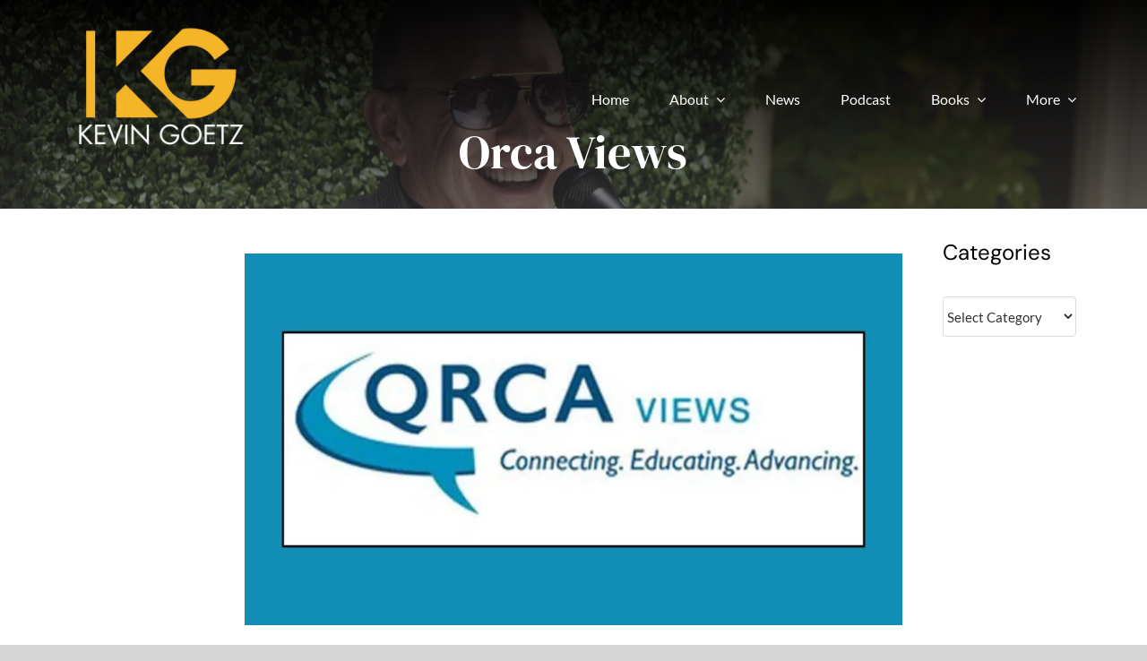

--- FILE ---
content_type: text/html; charset=UTF-8
request_url: https://kevingoetz360.com/orca-views/
body_size: 21021
content:
<!DOCTYPE html>
<html class="avada-html-layout-wide avada-html-header-position-top avada-has-site-width-percent avada-is-100-percent-template avada-header-color-not-opaque" lang="en-US" prefix="og: http://ogp.me/ns# fb: http://ogp.me/ns/fb#">
<head>
<meta http-equiv="X-UA-Compatible" content="IE=edge" />
<meta http-equiv="Content-Type" content="text/html; charset=utf-8"/>
<meta name="viewport" content="width=device-width, initial-scale=1" />
<meta name='robots' content='index, follow, max-image-preview:large, max-snippet:-1, max-video-preview:-1' />
<meta name="facebook-domain-verification" content="np7scw2nackv1clmfqqvf6v9mwa2vk" />
<meta name="google-site-verification" content="6UBh6Bt0tdSaG4iWSegv4sN6WtDfEAubgP5G093PO3Y" />
<!-- Google Tag Manager 
<script>(function(w,d,s,l,i){w[l]=w[l]||[];w[l].push({'gtm.start':
new Date().getTime(),event:'gtm.js'});var f=d.getElementsByTagName(s)[0],
j=d.createElement(s),dl=l!='dataLayer'?'&l='+l:'';j.async=true;j.src=
'https://www.googletagmanager.com/gtm.js?id='+i+dl;f.parentNode.insertBefore(j,f);
})(window,document,'script','dataLayer','GTM-K7T99K7');</script> -->
<!-- End Google Tag Manager -->
<!-- This site is optimized with the Yoast SEO Premium plugin v26.6 (Yoast SEO v26.7) - https://yoast.com/wordpress/plugins/seo/ -->
<title>Orca Views - Kevin Goetz</title>
<link rel="canonical" href="https://kevingoetz360.com/orca-views/" />
<meta property="og:locale" content="en_US" />
<meta property="og:type" content="article" />
<meta property="og:title" content="Orca Views" />
<meta property="og:url" content="https://kevingoetz360.com/orca-views/" />
<meta property="og:site_name" content="Kevin Goetz" />
<meta property="article:publisher" content="https://www.facebook.com/KevinGoetz360" />
<meta property="article:published_time" content="2022-03-02T13:09:49+00:00" />
<meta property="article:modified_time" content="2025-04-06T01:45:24+00:00" />
<meta property="og:image" content="https://kevingoetz360.com/wp-content/uploads/2025/04/9.png" />
<meta property="og:image:width" content="1175" />
<meta property="og:image:height" content="664" />
<meta property="og:image:type" content="image/png" />
<meta name="author" content="Managing Editor - JH" />
<meta name="twitter:card" content="summary_large_image" />
<meta name="twitter:creator" content="@kevingoetz360" />
<meta name="twitter:site" content="@kevingoetz360" />
<meta name="twitter:label1" content="Written by" />
<meta name="twitter:data1" content="Managing Editor - JH" />
<meta name="twitter:label2" content="Est. reading time" />
<meta name="twitter:data2" content="2 minutes" />
<script type="application/ld+json" class="yoast-schema-graph">{"@context":"https://schema.org","@graph":[{"@type":"Article","@id":"https://kevingoetz360.com/orca-views/#article","isPartOf":{"@id":"https://kevingoetz360.com/orca-views/"},"author":{"name":"Managing Editor - JH","@id":"https://kevingoetz360.com/#/schema/person/b20a8016584f2d1e744d87b2a4b3fa59"},"headline":"Orca Views","datePublished":"2022-03-02T13:09:49+00:00","dateModified":"2025-04-06T01:45:24+00:00","mainEntityOfPage":{"@id":"https://kevingoetz360.com/orca-views/"},"wordCount":2043,"commentCount":0,"publisher":{"@id":"https://kevingoetz360.com/#organization"},"image":{"@id":"https://kevingoetz360.com/orca-views/#primaryimage"},"thumbnailUrl":"https://kevingoetz360.com/wp-content/uploads/2025/04/9.png","articleSection":["All","Audience•ology Book","Market Research News","Media Coverage"],"inLanguage":"en-US","potentialAction":[{"@type":"CommentAction","name":"Comment","target":["https://kevingoetz360.com/orca-views/#respond"]}]},{"@type":"WebPage","@id":"https://kevingoetz360.com/orca-views/","url":"https://kevingoetz360.com/orca-views/","name":"Orca Views - Kevin Goetz","isPartOf":{"@id":"https://kevingoetz360.com/#website"},"primaryImageOfPage":{"@id":"https://kevingoetz360.com/orca-views/#primaryimage"},"image":{"@id":"https://kevingoetz360.com/orca-views/#primaryimage"},"thumbnailUrl":"https://kevingoetz360.com/wp-content/uploads/2025/04/9.png","datePublished":"2022-03-02T13:09:49+00:00","dateModified":"2025-04-06T01:45:24+00:00","breadcrumb":{"@id":"https://kevingoetz360.com/orca-views/#breadcrumb"},"inLanguage":"en-US","potentialAction":[{"@type":"ReadAction","target":["https://kevingoetz360.com/orca-views/"]}]},{"@type":"ImageObject","inLanguage":"en-US","@id":"https://kevingoetz360.com/orca-views/#primaryimage","url":"https://kevingoetz360.com/wp-content/uploads/2025/04/9.png","contentUrl":"https://kevingoetz360.com/wp-content/uploads/2025/04/9.png","width":1175,"height":664},{"@type":"BreadcrumbList","@id":"https://kevingoetz360.com/orca-views/#breadcrumb","itemListElement":[{"@type":"ListItem","position":1,"name":"Home","item":"https://kevingoetz360.com/"},{"@type":"ListItem","position":2,"name":"Orca Views"}]},{"@type":"WebSite","@id":"https://kevingoetz360.com/#website","url":"https://kevingoetz360.com/","name":"Kevin Goetz","description":"Entertainment &amp; Movie Strategist • Author • Podcast Host • Entrepreneur","publisher":{"@id":"https://kevingoetz360.com/#organization"},"potentialAction":[{"@type":"SearchAction","target":{"@type":"EntryPoint","urlTemplate":"https://kevingoetz360.com/?s={search_term_string}"},"query-input":{"@type":"PropertyValueSpecification","valueRequired":true,"valueName":"search_term_string"}}],"inLanguage":"en-US"},{"@type":"Organization","@id":"https://kevingoetz360.com/#organization","name":"Kevin Goetz","url":"https://kevingoetz360.com/","logo":{"@type":"ImageObject","inLanguage":"en-US","@id":"https://kevingoetz360.com/#/schema/logo/image/","url":"https://kevingoetz360.com/wp-content/uploads/2021/09/Kevin_logo_positive_600.png","contentUrl":"https://kevingoetz360.com/wp-content/uploads/2021/09/Kevin_logo_positive_600.png","width":600,"height":600,"caption":"Kevin Goetz"},"image":{"@id":"https://kevingoetz360.com/#/schema/logo/image/"},"sameAs":["https://www.facebook.com/KevinGoetz360","https://x.com/kevingoetz360","https://www.instagram.com/kevingoetz360/","https://kevingoetz360.substack.com/","https://www.linkedin.com/in/kevin-goetz-4a028a220/"]},{"@type":"Person","@id":"https://kevingoetz360.com/#/schema/person/b20a8016584f2d1e744d87b2a4b3fa59","name":"Managing Editor - JH","image":{"@type":"ImageObject","inLanguage":"en-US","@id":"https://kevingoetz360.com/#/schema/person/image/","url":"https://secure.gravatar.com/avatar/00d0bdae5103abfaf37b9f3763db6f2891d45a299507ec65960f548a58c1cb92?s=96&d=mm&r=g","contentUrl":"https://secure.gravatar.com/avatar/00d0bdae5103abfaf37b9f3763db6f2891d45a299507ec65960f548a58c1cb92?s=96&d=mm&r=g","caption":"Managing Editor - JH"},"sameAs":["http://kevingoetz360.com"],"url":"https://kevingoetz360.com/author/jheemedia/"}]}</script>
<!-- / Yoast SEO Premium plugin. -->
<link rel='dns-prefetch' href='//fonts.googleapis.com' />
<link rel="alternate" type="application/rss+xml" title="Kevin Goetz &raquo; Feed" href="https://kevingoetz360.com/feed/" />
<link rel="alternate" type="application/rss+xml" title="Kevin Goetz &raquo; Comments Feed" href="https://kevingoetz360.com/comments/feed/" />
<link rel="alternate" type="text/calendar" title="Kevin Goetz &raquo; iCal Feed" href="https://kevingoetz360.com/events/?ical=1" />
<link rel="alternate" type="application/rss+xml" title="Kevin Goetz &raquo; Orca Views Comments Feed" href="https://kevingoetz360.com/orca-views/feed/" />
<link rel="alternate" title="oEmbed (JSON)" type="application/json+oembed" href="https://kevingoetz360.com/wp-json/oembed/1.0/embed?url=https%3A%2F%2Fkevingoetz360.com%2Forca-views%2F" />
<link rel="alternate" title="oEmbed (XML)" type="text/xml+oembed" href="https://kevingoetz360.com/wp-json/oembed/1.0/embed?url=https%3A%2F%2Fkevingoetz360.com%2Forca-views%2F&#038;format=xml" />
<meta name="description" content="March 2, 2022 
About Orca News
QRCA is a global association of the world&#039;s most innovative, collaborative and passionate market research professionals dedicated to maximizing the power of qualitative."/>
<meta property="og:locale" content="en_US"/>
<meta property="og:type" content="article"/>
<meta property="og:site_name" content="Kevin Goetz"/>
<meta property="og:title" content="Orca Views - Kevin Goetz"/>
<meta property="og:description" content="March 2, 2022 
About Orca News
QRCA is a global association of the world&#039;s most innovative, collaborative and passionate market research professionals dedicated to maximizing the power of qualitative."/>
<meta property="og:url" content="https://kevingoetz360.com/orca-views/"/>
<meta property="article:published_time" content="2022-03-02T13:09:49-05:00"/>
<meta property="article:modified_time" content="2025-04-06T01:45:24-05:00"/>
<meta name="author" content="Managing Editor - JH"/>
<meta property="og:image" content="https://kevingoetz360.com/wp-content/uploads/2025/04/9.png"/>
<meta property="og:image:width" content="1175"/>
<meta property="og:image:height" content="664"/>
<meta property="og:image:type" content="image/png"/>
<style id='wp-img-auto-sizes-contain-inline-css' type='text/css'>
img:is([sizes=auto i],[sizes^="auto," i]){contain-intrinsic-size:3000px 1500px}
/*# sourceURL=wp-img-auto-sizes-contain-inline-css */
</style>
<link rel='stylesheet' id='wpda_gallery_style-css' href='//kevingoetz360.com/wp-content/cache/wpfc-minified/20c40e21/fnh7e.css' type='text/css' media='all' />
<link rel='stylesheet' id='FontAwesome-css' href='//kevingoetz360.com/wp-content/cache/wpfc-minified/q9792mih/fnh7e.css' type='text/css' media='all' />
<link rel='stylesheet' id='metrical_icons-css' href='https://fonts.googleapis.com/icon?family=Material+Icons&#038;ver=6.9' type='text/css' media='all' />
<link rel='stylesheet' id='jquery.prettyphoto-css' href='//kevingoetz360.com/wp-content/cache/wpfc-minified/kbrrn6mb/fnh7e.css' type='text/css' media='all' />
<link rel='stylesheet' id='video-lightbox-css' href='//kevingoetz360.com/wp-content/cache/wpfc-minified/rrcpdz4/fnh7e.css' type='text/css' media='all' />
<link rel='stylesheet' id='layerslider-css' href='//kevingoetz360.com/wp-content/cache/wpfc-minified/l953bpq7/fnh7e.css' type='text/css' media='all' />
<link rel='stylesheet' id='searchandfilter-css' href='//kevingoetz360.com/wp-content/cache/wpfc-minified/1pvcxgaj/fnh7e.css' type='text/css' media='all' />
<link rel='stylesheet' id='fusion-dynamic-css-css' href='//kevingoetz360.com/wp-content/cache/wpfc-minified/e5x1wzdl/fnh9n.css' type='text/css' media='all' />
<script src='//kevingoetz360.com/wp-content/cache/wpfc-minified/eho89728/fnh7e.js' type="text/javascript"></script>
<!-- <script type="text/javascript" src="https://kevingoetz360.com/wp-includes/js/jquery/jquery.min.js?ver=3.7.1" id="jquery-core-js"></script> -->
<!-- <script type="text/javascript" src="https://kevingoetz360.com/wp-content/plugins/gallery-album/includes/frontend/js/GALLERIA_CLASS_PROTOTYPE.js?ver=6.9" id="wpda_gall_gallery_class_prototype-js"></script> -->
<!-- <script type="text/javascript" src="https://kevingoetz360.com/wp-content/plugins/wp-video-lightbox/js/jquery.prettyPhoto.js?ver=3.1.6" id="jquery.prettyphoto-js"></script> -->
<script type="text/javascript" id="video-lightbox-js-extra">
/* <![CDATA[ */
var vlpp_vars = {"prettyPhoto_rel":"wp-video-lightbox","animation_speed":"fast","slideshow":"5000","autoplay_slideshow":"false","opacity":"0.80","show_title":"true","allow_resize":"true","allow_expand":"true","default_width":"640","default_height":"480","counter_separator_label":"/","theme":"pp_default","horizontal_padding":"20","hideflash":"false","wmode":"opaque","autoplay":"true","modal":"false","deeplinking":"false","overlay_gallery":"true","overlay_gallery_max":"30","keyboard_shortcuts":"true","ie6_fallback":"true"};
//# sourceURL=video-lightbox-js-extra
/* ]]> */
</script>
<script src='//kevingoetz360.com/wp-content/cache/wpfc-minified/mn38j7zd/fnh7e.js' type="text/javascript"></script>
<!-- <script type="text/javascript" src="https://kevingoetz360.com/wp-content/plugins/wp-video-lightbox/js/video-lightbox.js?ver=3.1.6" id="video-lightbox-js"></script> -->
<script type="text/javascript" id="layerslider-utils-js-extra">
/* <![CDATA[ */
var LS_Meta = {"v":"8.1.2","fixGSAP":"1"};
//# sourceURL=layerslider-utils-js-extra
/* ]]> */
</script>
<script src='//kevingoetz360.com/wp-content/cache/wpfc-minified/drmre0d/fnh7e.js' type="text/javascript"></script>
<!-- <script type="text/javascript" src="https://kevingoetz360.com/wp-content/plugins/LayerSlider/assets/static/layerslider/js/layerslider.utils.js?ver=8.1.2" id="layerslider-utils-js"></script> -->
<!-- <script type="text/javascript" src="https://kevingoetz360.com/wp-content/plugins/LayerSlider/assets/static/layerslider/js/layerslider.kreaturamedia.jquery.js?ver=8.1.2" id="layerslider-js"></script> -->
<!-- <script type="text/javascript" src="https://kevingoetz360.com/wp-content/plugins/LayerSlider/assets/static/layerslider/js/layerslider.transitions.js?ver=8.1.2" id="layerslider-transitions-js"></script> -->
<meta name="generator" content="Powered by LayerSlider 8.1.2 - Build Heros, Sliders, and Popups. Create Animations and Beautiful, Rich Web Content as Easy as Never Before on WordPress." />
<!-- LayerSlider updates and docs at: https://layerslider.com -->
<link rel="https://api.w.org/" href="https://kevingoetz360.com/wp-json/" /><link rel="alternate" title="JSON" type="application/json" href="https://kevingoetz360.com/wp-json/wp/v2/posts/4615" /><link rel="EditURI" type="application/rsd+xml" title="RSD" href="https://kevingoetz360.com/xmlrpc.php?rsd" />
<link rel='shortlink' href='https://kevingoetz360.com/?p=4615' />
<style id='wpda_gall_popup_style'>
#wpda_gall_overlay{
background-color:   rgba(0,0,0,0.2);
}
.wpda_gall_popup_parent {
-ms-transform:      rotateY(0deg);
-webkit-transform:  rotateY(0deg);
transform:          rotateY(0deg);
position:           fixed;
}
.wpda_gall_popup {
background-color:   #ffffff;
position:           absolute;
border-radius:      1%;
border:             solid rgba(0,133,186,1) 5px;
}
.wpda_gall_transition {
}
.wpda_gall_popup_description {
background-color:   rgba(255,255,255,1) !important;
color:              #000000;
font-size: 			18px;
}
.wpda_gall_description_margin {
margin-top: 		15px;
margin-left: 		10px;
margin-right: 		10px;
}
.wpda_gall_popup_description:hover {
background-color:   rgba(255,255,255,1) !important;
color:              #000000;
}
.wpda_gall_popup_img0 {
}
.wpda_gall_popup_icon_left_bar {
color:              #0085ba;;
font-size:          36px;
}
.wpda_gall_popup_icon_left {
color:              #006799;
box-shadow:         0px 0px px ;
left:               5px;
margin-top:                -18px;
}
.wpda_gall_popup_icon_right_bar {
color:              #0085ba;;
font-size:          36px;
}
.wpda_gall_popup_icon_right {
color:              #006799;
box-shadow:         0px 0px px ;
right:              5px;
margin-top:                -18px;
}
.wpda_gall_popup_icon_left:active, .wpda_gall_popup_icon_right:active {
-webkit-animation: mymove1 0.1s  alternate;
animation: mymove1 0.1s  alternate;
}
.wpda_gall_left_bar_icons {
background-color:#ffffff;				height:50px;
border-top:				4px solid #ffffff;
/*30-09-2017*/
display: -webkit-flex !important;
display: flex !important;
-webkit-align-items: center;
align-items: center;
}
.wpda_gall_left_bar_icons:hover {
opacity: 1;
}			.wpda_gall_right_bar_icons {
background-color:#ffffff;				padding-right:      15px;
/*30-09-2017*/
display: -webkit-flex !important;
display: flex !important;
-webkit-justify-content: center;
justify-content: center;
-webkit-align-items: center;
align-items: center;
}
.wpda_gall_number_image {
color:              #0085ba;;
}
.wpda_gall_class_icon {
color:              #0085ba;;
}
.wpda_gall_class_icon:hover {
color:              #006799;;
}
.wpda_gall_class_icon:active {
-webkit-animation: mymove1 0.1s  alternate;
animation: mymove1 0.1s  alternate;
}
.wpda_gall_progress_bar_base {
left:               2.5%;
width:              95%;
display:        none;
}
.wpda_gall_progress_bar_buttons_ {
background-color:   #ffffff;
}
.wpda_gall_scrubber {
background-color:   #559dba;
}
.wpda_gall_progress_bar_screen {
width:              150px;
top:                -121px;
height:             100px;
border:             solid #559dba 3px;
background-color:   #000000;
opacity:            0.8;
}
.wpda_gall_progress_bar_count_screen  {
left:               55px;
width:              40px;
height:             30px;
background-color:   #5e5e5e;
opacity:            0.5;
color:              #FFFFFF;
}
.wpda_gall_icons_outBar {
position:           fixed;
}
.wpda_gall_icons_outBar_box_shadow {
border-radius:      0px;
background-color:   #000000;
opacity:            0;
}
@-webkit-keyframes mymove2 {
to {background: #1e73be;}
}
@keyframes mymove2 {
to {background: #1e73be;}
}
.wpda_gall_parent_icon {
float:left;				line-height: 46px;
margin-left:15px;			}
.wpda_gall_right_icon_font_size {
font-size:20.7px;
}
.wpda_gall_play_icon_font_size {
font-size:20.7px;
}
.wpda_gall_count_icon_font_size {
font-size:20.7px;
}
.wpda_gall_load_icon_font_size {
font-size:20.7px;
}
.wpda_gall_full_icon_font_size {
font-size:20.7px;
}
.wpda_gall_setting_icon_font_size {
font-size:20.7px;
}
.wpda_gall_close_icon_font_size {
font-size:33.12px;
}
</style>
<!-- Global site tag (gtag.js) - Google Analytics -->
<script async src="https://www.googletagmanager.com/gtag/js?id=G-8P3ZYHSVMN"></script>
<script>
window.dataLayer = window.dataLayer || [];
function gtag(){dataLayer.push(arguments);}
gtag("js", new Date());
gtag("config", "G-8P3ZYHSVMN");
</script>
<script>
WP_VIDEO_LIGHTBOX_VERSION="1.9.12";
WP_VID_LIGHTBOX_URL="https://kevingoetz360.com/wp-content/plugins/wp-video-lightbox";
function wpvl_paramReplace(name, string, value) {
// Find the param with regex
// Grab the first character in the returned string (should be ? or &)
// Replace our href string with our new value, passing on the name and delimeter
var re = new RegExp("[\?&]" + name + "=([^&#]*)");
var matches = re.exec(string);
var newString;
if (matches === null) {
// if there are no params, append the parameter
newString = string + '?' + name + '=' + value;
} else {
var delimeter = matches[0].charAt(0);
newString = string.replace(re, delimeter + name + "=" + value);
}
return newString;
}
</script><meta name="tec-api-version" content="v1"><meta name="tec-api-origin" content="https://kevingoetz360.com"><link rel="alternate" href="https://kevingoetz360.com/wp-json/tribe/events/v1/" /><link rel="icon" type="image/png" href="/wp-content/uploads/fbrfg/favicon-96x96.png" sizes="96x96" />
<link rel="icon" type="image/svg+xml" href="/wp-content/uploads/fbrfg/favicon.svg" />
<link rel="shortcut icon" href="/wp-content/uploads/fbrfg/favicon.ico" />
<link rel="apple-touch-icon" sizes="180x180" href="/wp-content/uploads/fbrfg/apple-touch-icon.png" />
<meta name="apple-mobile-web-app-title" content="Kevin Goetz 360" />
<link rel="manifest" href="/wp-content/uploads/fbrfg/site.webmanifest" /><style id="modula-slideshow">.modula-toolbar {position: absolute;top: 0;right: 60px;z-index: 9999999;display: block;opacity: 1;}.modula-toolbar span.modula-play {margin-right: 10px;}.modula-toolbar span {cursor:pointer;color: #fff;display:inline-block;}.modula-toolbar span svg {width: 15px;}.modula-toolbar.modula-is-playing span.modula-play {opacity: .5;}.modula-toolbar:not(.modula-is-playing) span.modula-pause {opacity: .5;}</style><style type="text/css" id="css-fb-visibility">@media screen and (max-width: 640px){.fusion-no-small-visibility{display:none !important;}body .sm-text-align-center{text-align:center !important;}body .sm-text-align-left{text-align:left !important;}body .sm-text-align-right{text-align:right !important;}body .sm-text-align-justify{text-align:justify !important;}body .sm-flex-align-center{justify-content:center !important;}body .sm-flex-align-flex-start{justify-content:flex-start !important;}body .sm-flex-align-flex-end{justify-content:flex-end !important;}body .sm-mx-auto{margin-left:auto !important;margin-right:auto !important;}body .sm-ml-auto{margin-left:auto !important;}body .sm-mr-auto{margin-right:auto !important;}body .fusion-absolute-position-small{position:absolute;width:100%;}.awb-sticky.awb-sticky-small{ position: sticky; top: var(--awb-sticky-offset,0); }}@media screen and (min-width: 641px) and (max-width: 1075px){.fusion-no-medium-visibility{display:none !important;}body .md-text-align-center{text-align:center !important;}body .md-text-align-left{text-align:left !important;}body .md-text-align-right{text-align:right !important;}body .md-text-align-justify{text-align:justify !important;}body .md-flex-align-center{justify-content:center !important;}body .md-flex-align-flex-start{justify-content:flex-start !important;}body .md-flex-align-flex-end{justify-content:flex-end !important;}body .md-mx-auto{margin-left:auto !important;margin-right:auto !important;}body .md-ml-auto{margin-left:auto !important;}body .md-mr-auto{margin-right:auto !important;}body .fusion-absolute-position-medium{position:absolute;width:100%;}.awb-sticky.awb-sticky-medium{ position: sticky; top: var(--awb-sticky-offset,0); }}@media screen and (min-width: 1076px){.fusion-no-large-visibility{display:none !important;}body .lg-text-align-center{text-align:center !important;}body .lg-text-align-left{text-align:left !important;}body .lg-text-align-right{text-align:right !important;}body .lg-text-align-justify{text-align:justify !important;}body .lg-flex-align-center{justify-content:center !important;}body .lg-flex-align-flex-start{justify-content:flex-start !important;}body .lg-flex-align-flex-end{justify-content:flex-end !important;}body .lg-mx-auto{margin-left:auto !important;margin-right:auto !important;}body .lg-ml-auto{margin-left:auto !important;}body .lg-mr-auto{margin-right:auto !important;}body .fusion-absolute-position-large{position:absolute;width:100%;}.awb-sticky.awb-sticky-large{ position: sticky; top: var(--awb-sticky-offset,0); }}</style><style type="text/css">.recentcomments a{display:inline !important;padding:0 !important;margin:0 !important;}</style><style type="text/css" id="filter-everything-inline-css">.wpc-orderby-select{width:100%}.wpc-filters-open-button-container{display:none}.wpc-debug-message{padding:16px;font-size:14px;border:1px dashed #ccc;margin-bottom:20px}.wpc-debug-title{visibility:hidden}.wpc-button-inner,.wpc-chip-content{display:flex;align-items:center}.wpc-icon-html-wrapper{position:relative;margin-right:10px;top:2px}.wpc-icon-html-wrapper span{display:block;height:1px;width:18px;border-radius:3px;background:#2c2d33;margin-bottom:4px;position:relative}span.wpc-icon-line-1:after,span.wpc-icon-line-2:after,span.wpc-icon-line-3:after{content:"";display:block;width:3px;height:3px;border:1px solid #2c2d33;background-color:#fff;position:absolute;top:-2px;box-sizing:content-box}span.wpc-icon-line-3:after{border-radius:50%;left:2px}span.wpc-icon-line-1:after{border-radius:50%;left:5px}span.wpc-icon-line-2:after{border-radius:50%;left:12px}body .wpc-filters-open-button-container a.wpc-filters-open-widget,body .wpc-filters-open-button-container a.wpc-open-close-filters-button{display:inline-block;text-align:left;border:1px solid #2c2d33;border-radius:2px;line-height:1.5;padding:7px 12px;background-color:transparent;color:#2c2d33;box-sizing:border-box;text-decoration:none!important;font-weight:400;transition:none;position:relative}@media screen and (max-width:768px){.wpc_show_bottom_widget .wpc-filters-open-button-container,.wpc_show_open_close_button .wpc-filters-open-button-container{display:block}.wpc_show_bottom_widget .wpc-filters-open-button-container{margin-top:1em;margin-bottom:1em}}</style>
<meta name="generator" content="Powered by Slider Revolution 6.7.39 - responsive, Mobile-Friendly Slider Plugin for WordPress with comfortable drag and drop interface." />
<script>function setREVStartSize(e){
//window.requestAnimationFrame(function() {
window.RSIW = window.RSIW===undefined ? window.innerWidth : window.RSIW;
window.RSIH = window.RSIH===undefined ? window.innerHeight : window.RSIH;
try {
var pw = document.getElementById(e.c).parentNode.offsetWidth,
newh;
pw = pw===0 || isNaN(pw) || (e.l=="fullwidth" || e.layout=="fullwidth") ? window.RSIW : pw;
e.tabw = e.tabw===undefined ? 0 : parseInt(e.tabw);
e.thumbw = e.thumbw===undefined ? 0 : parseInt(e.thumbw);
e.tabh = e.tabh===undefined ? 0 : parseInt(e.tabh);
e.thumbh = e.thumbh===undefined ? 0 : parseInt(e.thumbh);
e.tabhide = e.tabhide===undefined ? 0 : parseInt(e.tabhide);
e.thumbhide = e.thumbhide===undefined ? 0 : parseInt(e.thumbhide);
e.mh = e.mh===undefined || e.mh=="" || e.mh==="auto" ? 0 : parseInt(e.mh,0);
if(e.layout==="fullscreen" || e.l==="fullscreen")
newh = Math.max(e.mh,window.RSIH);
else{
e.gw = Array.isArray(e.gw) ? e.gw : [e.gw];
for (var i in e.rl) if (e.gw[i]===undefined || e.gw[i]===0) e.gw[i] = e.gw[i-1];
e.gh = e.el===undefined || e.el==="" || (Array.isArray(e.el) && e.el.length==0)? e.gh : e.el;
e.gh = Array.isArray(e.gh) ? e.gh : [e.gh];
for (var i in e.rl) if (e.gh[i]===undefined || e.gh[i]===0) e.gh[i] = e.gh[i-1];
var nl = new Array(e.rl.length),
ix = 0,
sl;
e.tabw = e.tabhide>=pw ? 0 : e.tabw;
e.thumbw = e.thumbhide>=pw ? 0 : e.thumbw;
e.tabh = e.tabhide>=pw ? 0 : e.tabh;
e.thumbh = e.thumbhide>=pw ? 0 : e.thumbh;
for (var i in e.rl) nl[i] = e.rl[i]<window.RSIW ? 0 : e.rl[i];
sl = nl[0];
for (var i in nl) if (sl>nl[i] && nl[i]>0) { sl = nl[i]; ix=i;}
var m = pw>(e.gw[ix]+e.tabw+e.thumbw) ? 1 : (pw-(e.tabw+e.thumbw)) / (e.gw[ix]);
newh =  (e.gh[ix] * m) + (e.tabh + e.thumbh);
}
var el = document.getElementById(e.c);
if (el!==null && el) el.style.height = newh+"px";
el = document.getElementById(e.c+"_wrapper");
if (el!==null && el) {
el.style.height = newh+"px";
el.style.display = "block";
}
} catch(e){
console.log("Failure at Presize of Slider:" + e)
}
//});
};</script>
<style type="text/css" id="wp-custom-css">
.grecaptcha-badge {
z-index: 700;
}
.tabs-new-kevin .nav-tabs.nav-justified{
max-width:650px;
border-radius:10px;
position:relative;
overflow:none;
}
.fusion-post-cards .new-blog-filter{	}
#ic_signupform .elcontainer{
max-width:800px !important;
padding:0px !important;
}
.form-group{
margin-bottom:150px !important;
}
.modal-dialog {
transform: translate(0, 0);
position: relative !important;
top: 10% !important;
}
.tribe-events-cal-links .tribe-events-gcal, .tribe-events-cal-links .tribe-events-ical {
font-weight: 800 !important;
background: none;
background-color: #051f3d;
padding: 10px 25px 10px 25px;
color: white;
margin-top: 20px;
}
.tribe-events-cal-links:hover .tribe-events-gcal:hover, .tribe-events-cal-links:hover .tribe-events-ical:hover {
background-color: #f4b429;
}
.fusion-sharing-box {
display: none !important;
}
a.url {
color: black !important;
}
input.wpcf7-form-control.wpcf7-submit {
display: block;
margin: 0 auto;
background: #000000 !important;
}
.post-template-default.single.single-post .fusion-body .fusion-flex-container.fusion-builder-row-2 {
margin-bottom: -70px !important;
}
.single-post.fusion-body .fusion-flex-container.fusion-builder-row-2{
margin-bottom: -70px !important;
}
.post.type-post  p a{
word-break:break-all;
}
@media only screen and (max-width: 640px) {
.fusion-events-single-title-content {
display: none !important;
}
.fusion-sharing-box h4 {
display: none;
}
.tribe-events-cal-links {
margin-bottom: 20px !important;
}
}
@media only screen and (max-width: 767px) {
.post-template-default.single.single-post .fusion-body .fusion-flex-container.fusion-builder-row-2 {
margin-bottom: -0px !important;
}
.post-template-default.single.single-post .fusion-body .fusion-flex-container.fusion-builder-row-2 {
margin-bottom: 0px !important;
}
.single-post.fusion-body .fusion-flex-container.fusion-builder-row-2{
margin-bottom: 0px !important;
}
.fusion-title.fusion-title-center.fusion-sep-none .title-heading-center{
line-height:36px !important;
font-size:28px !important;
}
.fusion-content-tb a	{
overflow-wrap: break-word;
word-wrap: break-word;
}
}
</style>
<script type="text/javascript">
var doc = document.documentElement;
doc.setAttribute( 'data-useragent', navigator.userAgent );
</script>
<!-- Google Tag Manager -->
<script>(function(w,d,s,l,i){w[l]=w[l]||[];w[l].push({'gtm.start':
new Date().getTime(),event:'gtm.js'});var f=d.getElementsByTagName(s)[0],
j=d.createElement(s),dl=l!='dataLayer'?'&l='+l:'';j.async=true;j.src=
'https://www.googletagmanager.com/gtm.js?id='+i+dl;f.parentNode.insertBefore(j,f);
})(window,document,'script','dataLayer','GTM-WTB8T38');</script>
<!-- End Google Tag Manager -->
<!-- Google Tag Manager (noscript) -->
<noscript><iframe src="https://www.googletagmanager.com/ns.html?id=GTM-WTB8T38"
height="0" width="0" style="display:none;visibility:hidden"></iframe></noscript>
<!-- End Google Tag Manager (noscript) -->
<style id='global-styles-inline-css' type='text/css'>
:root{--wp--preset--aspect-ratio--square: 1;--wp--preset--aspect-ratio--4-3: 4/3;--wp--preset--aspect-ratio--3-4: 3/4;--wp--preset--aspect-ratio--3-2: 3/2;--wp--preset--aspect-ratio--2-3: 2/3;--wp--preset--aspect-ratio--16-9: 16/9;--wp--preset--aspect-ratio--9-16: 9/16;--wp--preset--color--black: #000000;--wp--preset--color--cyan-bluish-gray: #abb8c3;--wp--preset--color--white: #ffffff;--wp--preset--color--pale-pink: #f78da7;--wp--preset--color--vivid-red: #cf2e2e;--wp--preset--color--luminous-vivid-orange: #ff6900;--wp--preset--color--luminous-vivid-amber: #fcb900;--wp--preset--color--light-green-cyan: #7bdcb5;--wp--preset--color--vivid-green-cyan: #00d084;--wp--preset--color--pale-cyan-blue: #8ed1fc;--wp--preset--color--vivid-cyan-blue: #0693e3;--wp--preset--color--vivid-purple: #9b51e0;--wp--preset--color--awb-color-1: #ffffff;--wp--preset--color--awb-color-2: #f9f9fb;--wp--preset--color--awb-color-3: #e2e2e2;--wp--preset--color--awb-color-4: #f4b429;--wp--preset--color--awb-color-5: #747474;--wp--preset--color--awb-color-6: #333333;--wp--preset--color--awb-color-7: #212934;--wp--preset--color--awb-color-8: #000000;--wp--preset--color--awb-color-custom-10: #65bc7b;--wp--preset--color--awb-color-custom-11: #e9a825;--wp--preset--color--awb-color-custom-12: #e0dede;--wp--preset--color--awb-color-custom-13: #f2f3f5;--wp--preset--color--awb-color-custom-14: #4a4e57;--wp--preset--color--awb-color-custom-15: rgba(235,234,234,0.8);--wp--preset--color--awb-color-custom-16: #f6f6f6;--wp--preset--color--awb-color-custom-17: #ebeaea;--wp--preset--color--awb-color-custom-18: #e8e8e8;--wp--preset--gradient--vivid-cyan-blue-to-vivid-purple: linear-gradient(135deg,rgb(6,147,227) 0%,rgb(155,81,224) 100%);--wp--preset--gradient--light-green-cyan-to-vivid-green-cyan: linear-gradient(135deg,rgb(122,220,180) 0%,rgb(0,208,130) 100%);--wp--preset--gradient--luminous-vivid-amber-to-luminous-vivid-orange: linear-gradient(135deg,rgb(252,185,0) 0%,rgb(255,105,0) 100%);--wp--preset--gradient--luminous-vivid-orange-to-vivid-red: linear-gradient(135deg,rgb(255,105,0) 0%,rgb(207,46,46) 100%);--wp--preset--gradient--very-light-gray-to-cyan-bluish-gray: linear-gradient(135deg,rgb(238,238,238) 0%,rgb(169,184,195) 100%);--wp--preset--gradient--cool-to-warm-spectrum: linear-gradient(135deg,rgb(74,234,220) 0%,rgb(151,120,209) 20%,rgb(207,42,186) 40%,rgb(238,44,130) 60%,rgb(251,105,98) 80%,rgb(254,248,76) 100%);--wp--preset--gradient--blush-light-purple: linear-gradient(135deg,rgb(255,206,236) 0%,rgb(152,150,240) 100%);--wp--preset--gradient--blush-bordeaux: linear-gradient(135deg,rgb(254,205,165) 0%,rgb(254,45,45) 50%,rgb(107,0,62) 100%);--wp--preset--gradient--luminous-dusk: linear-gradient(135deg,rgb(255,203,112) 0%,rgb(199,81,192) 50%,rgb(65,88,208) 100%);--wp--preset--gradient--pale-ocean: linear-gradient(135deg,rgb(255,245,203) 0%,rgb(182,227,212) 50%,rgb(51,167,181) 100%);--wp--preset--gradient--electric-grass: linear-gradient(135deg,rgb(202,248,128) 0%,rgb(113,206,126) 100%);--wp--preset--gradient--midnight: linear-gradient(135deg,rgb(2,3,129) 0%,rgb(40,116,252) 100%);--wp--preset--font-size--small: 13.5px;--wp--preset--font-size--medium: 20px;--wp--preset--font-size--large: 27px;--wp--preset--font-size--x-large: 42px;--wp--preset--font-size--normal: 18px;--wp--preset--font-size--xlarge: 36px;--wp--preset--font-size--huge: 54px;--wp--preset--spacing--20: 0.44rem;--wp--preset--spacing--30: 0.67rem;--wp--preset--spacing--40: 1rem;--wp--preset--spacing--50: 1.5rem;--wp--preset--spacing--60: 2.25rem;--wp--preset--spacing--70: 3.38rem;--wp--preset--spacing--80: 5.06rem;--wp--preset--shadow--natural: 6px 6px 9px rgba(0, 0, 0, 0.2);--wp--preset--shadow--deep: 12px 12px 50px rgba(0, 0, 0, 0.4);--wp--preset--shadow--sharp: 6px 6px 0px rgba(0, 0, 0, 0.2);--wp--preset--shadow--outlined: 6px 6px 0px -3px rgb(255, 255, 255), 6px 6px rgb(0, 0, 0);--wp--preset--shadow--crisp: 6px 6px 0px rgb(0, 0, 0);}:where(.is-layout-flex){gap: 0.5em;}:where(.is-layout-grid){gap: 0.5em;}body .is-layout-flex{display: flex;}.is-layout-flex{flex-wrap: wrap;align-items: center;}.is-layout-flex > :is(*, div){margin: 0;}body .is-layout-grid{display: grid;}.is-layout-grid > :is(*, div){margin: 0;}:where(.wp-block-columns.is-layout-flex){gap: 2em;}:where(.wp-block-columns.is-layout-grid){gap: 2em;}:where(.wp-block-post-template.is-layout-flex){gap: 1.25em;}:where(.wp-block-post-template.is-layout-grid){gap: 1.25em;}.has-black-color{color: var(--wp--preset--color--black) !important;}.has-cyan-bluish-gray-color{color: var(--wp--preset--color--cyan-bluish-gray) !important;}.has-white-color{color: var(--wp--preset--color--white) !important;}.has-pale-pink-color{color: var(--wp--preset--color--pale-pink) !important;}.has-vivid-red-color{color: var(--wp--preset--color--vivid-red) !important;}.has-luminous-vivid-orange-color{color: var(--wp--preset--color--luminous-vivid-orange) !important;}.has-luminous-vivid-amber-color{color: var(--wp--preset--color--luminous-vivid-amber) !important;}.has-light-green-cyan-color{color: var(--wp--preset--color--light-green-cyan) !important;}.has-vivid-green-cyan-color{color: var(--wp--preset--color--vivid-green-cyan) !important;}.has-pale-cyan-blue-color{color: var(--wp--preset--color--pale-cyan-blue) !important;}.has-vivid-cyan-blue-color{color: var(--wp--preset--color--vivid-cyan-blue) !important;}.has-vivid-purple-color{color: var(--wp--preset--color--vivid-purple) !important;}.has-black-background-color{background-color: var(--wp--preset--color--black) !important;}.has-cyan-bluish-gray-background-color{background-color: var(--wp--preset--color--cyan-bluish-gray) !important;}.has-white-background-color{background-color: var(--wp--preset--color--white) !important;}.has-pale-pink-background-color{background-color: var(--wp--preset--color--pale-pink) !important;}.has-vivid-red-background-color{background-color: var(--wp--preset--color--vivid-red) !important;}.has-luminous-vivid-orange-background-color{background-color: var(--wp--preset--color--luminous-vivid-orange) !important;}.has-luminous-vivid-amber-background-color{background-color: var(--wp--preset--color--luminous-vivid-amber) !important;}.has-light-green-cyan-background-color{background-color: var(--wp--preset--color--light-green-cyan) !important;}.has-vivid-green-cyan-background-color{background-color: var(--wp--preset--color--vivid-green-cyan) !important;}.has-pale-cyan-blue-background-color{background-color: var(--wp--preset--color--pale-cyan-blue) !important;}.has-vivid-cyan-blue-background-color{background-color: var(--wp--preset--color--vivid-cyan-blue) !important;}.has-vivid-purple-background-color{background-color: var(--wp--preset--color--vivid-purple) !important;}.has-black-border-color{border-color: var(--wp--preset--color--black) !important;}.has-cyan-bluish-gray-border-color{border-color: var(--wp--preset--color--cyan-bluish-gray) !important;}.has-white-border-color{border-color: var(--wp--preset--color--white) !important;}.has-pale-pink-border-color{border-color: var(--wp--preset--color--pale-pink) !important;}.has-vivid-red-border-color{border-color: var(--wp--preset--color--vivid-red) !important;}.has-luminous-vivid-orange-border-color{border-color: var(--wp--preset--color--luminous-vivid-orange) !important;}.has-luminous-vivid-amber-border-color{border-color: var(--wp--preset--color--luminous-vivid-amber) !important;}.has-light-green-cyan-border-color{border-color: var(--wp--preset--color--light-green-cyan) !important;}.has-vivid-green-cyan-border-color{border-color: var(--wp--preset--color--vivid-green-cyan) !important;}.has-pale-cyan-blue-border-color{border-color: var(--wp--preset--color--pale-cyan-blue) !important;}.has-vivid-cyan-blue-border-color{border-color: var(--wp--preset--color--vivid-cyan-blue) !important;}.has-vivid-purple-border-color{border-color: var(--wp--preset--color--vivid-purple) !important;}.has-vivid-cyan-blue-to-vivid-purple-gradient-background{background: var(--wp--preset--gradient--vivid-cyan-blue-to-vivid-purple) !important;}.has-light-green-cyan-to-vivid-green-cyan-gradient-background{background: var(--wp--preset--gradient--light-green-cyan-to-vivid-green-cyan) !important;}.has-luminous-vivid-amber-to-luminous-vivid-orange-gradient-background{background: var(--wp--preset--gradient--luminous-vivid-amber-to-luminous-vivid-orange) !important;}.has-luminous-vivid-orange-to-vivid-red-gradient-background{background: var(--wp--preset--gradient--luminous-vivid-orange-to-vivid-red) !important;}.has-very-light-gray-to-cyan-bluish-gray-gradient-background{background: var(--wp--preset--gradient--very-light-gray-to-cyan-bluish-gray) !important;}.has-cool-to-warm-spectrum-gradient-background{background: var(--wp--preset--gradient--cool-to-warm-spectrum) !important;}.has-blush-light-purple-gradient-background{background: var(--wp--preset--gradient--blush-light-purple) !important;}.has-blush-bordeaux-gradient-background{background: var(--wp--preset--gradient--blush-bordeaux) !important;}.has-luminous-dusk-gradient-background{background: var(--wp--preset--gradient--luminous-dusk) !important;}.has-pale-ocean-gradient-background{background: var(--wp--preset--gradient--pale-ocean) !important;}.has-electric-grass-gradient-background{background: var(--wp--preset--gradient--electric-grass) !important;}.has-midnight-gradient-background{background: var(--wp--preset--gradient--midnight) !important;}.has-small-font-size{font-size: var(--wp--preset--font-size--small) !important;}.has-medium-font-size{font-size: var(--wp--preset--font-size--medium) !important;}.has-large-font-size{font-size: var(--wp--preset--font-size--large) !important;}.has-x-large-font-size{font-size: var(--wp--preset--font-size--x-large) !important;}
/*# sourceURL=global-styles-inline-css */
</style>
<link rel='stylesheet' id='rs-plugin-settings-css' href='//kevingoetz360.com/wp-content/cache/wpfc-minified/kq8tgrnl/fnh7e.css' type='text/css' media='all' />
<style id='rs-plugin-settings-inline-css' type='text/css'>
#rs-demo-id {}
/*# sourceURL=rs-plugin-settings-inline-css */
</style>
</head>
<body class="wp-singular post-template-default single single-post postid-4615 single-format-standard wp-theme-Avada tribe-no-js fusion-image-hovers fusion-pagination-sizing fusion-button_type-flat fusion-button_span-no fusion-button_gradient-linear avada-image-rollover-circle-no avada-image-rollover-no fusion-body ltr no-tablet-sticky-header no-mobile-sticky-header no-mobile-slidingbar no-desktop-totop no-mobile-totop fusion-disable-outline fusion-sub-menu-slide mobile-logo-pos-left layout-wide-mode avada-has-boxed-modal-shadow- layout-scroll-offset-full avada-has-zero-margin-offset-top fusion-top-header menu-text-align-center mobile-menu-design-flyout fusion-show-pagination-text fusion-header-layout-v1 avada-responsive avada-footer-fx-none avada-menu-highlight-style-textcolor fusion-search-form-classic fusion-main-menu-search-overlay fusion-avatar-square avada-dropdown-styles avada-blog-layout-large avada-blog-archive-layout-grid avada-ec-not-100-width avada-ec-meta-layout-sidebar avada-header-shadow-no avada-menu-icon-position-left avada-has-pagetitle-bg-full avada-has-breadcrumb-mobile-hidden avada-has-pagetitlebar-retina-bg-image avada-has-titlebar-bar_and_content avada-has-pagination-width_height avada-flyout-menu-direction-fade avada-ec-views-v2 modula-best-grid-gallery" data-awb-post-id="4615">
<a class="skip-link screen-reader-text" href="#content">Skip to content</a>
<div id="boxed-wrapper">
<div id="wrapper" class="fusion-wrapper">
<div id="home" style="position:relative;top:-1px;"></div>
<div class="fusion-tb-header"><div class="fusion-fullwidth fullwidth-box fusion-builder-row-1 fusion-flex-container nonhundred-percent-fullwidth non-hundred-percent-height-scrolling fusion-sticky-container fusion-custom-z-index fusion-absolute-container fusion-absolute-position-large" style="--awb-border-radius-top-left:0px;--awb-border-radius-top-right:0px;--awb-border-radius-bottom-right:0px;--awb-border-radius-bottom-left:0px;--awb-z-index:152;--awb-padding-top:0px;--awb-padding-right:30px;--awb-padding-bottom:0px;--awb-padding-left:30px;--awb-padding-top-small:0px;--awb-padding-right-small:10px;--awb-padding-bottom-small:0px;--awb-padding-left-small:10px;--awb-margin-bottom:0px;--awb-min-height:100px;--awb-background-color:rgba(255,255,255,0);--awb-sticky-background-color:rgba(0,0,0,0.9) !important;--awb-sticky-height:50px !important;--awb-flex-wrap:wrap;" data-transition-offset="0" data-scroll-offset="0" data-sticky-height-transition="1" data-sticky-large-visibility="1" ><div class="fusion-builder-row fusion-row fusion-flex-align-items-center fusion-flex-align-content-center fusion-flex-content-wrap" style="max-width:calc( 92% + 0px );margin-left: calc(-0px / 2 );margin-right: calc(-0px / 2 );"><div class="fusion-layout-column fusion_builder_column fusion-builder-column-0 fusion-flex-column fusion-no-small-visibility fusion-no-medium-visibility" style="--awb-padding-top:20px;--awb-padding-bottom:20px;--awb-bg-size:cover;--awb-width-large:25%;--awb-margin-top-large:0px;--awb-spacing-right-large:0px;--awb-margin-bottom-large:0px;--awb-spacing-left-large:0px;--awb-width-medium:25%;--awb-order-medium:0;--awb-spacing-right-medium:0px;--awb-spacing-left-medium:0px;--awb-width-small:25%;--awb-order-small:0;--awb-spacing-right-small:0px;--awb-spacing-left-small:0px;"><div class="fusion-column-wrapper fusion-column-has-shadow fusion-flex-justify-content-center fusion-content-layout-column"><div class="fusion-image-element " style="--awb-sticky-max-width:80%;--awb-max-width:80%;--awb-caption-title-font-family:var(--h2_typography-font-family);--awb-caption-title-font-weight:var(--h2_typography-font-weight);--awb-caption-title-font-style:var(--h2_typography-font-style);--awb-caption-title-size:var(--h2_typography-font-size);--awb-caption-title-transform:var(--h2_typography-text-transform);--awb-caption-title-line-height:var(--h2_typography-line-height);--awb-caption-title-letter-spacing:var(--h2_typography-letter-spacing);"><span class=" fusion-imageframe imageframe-none imageframe-1 hover-type-none"><a class="fusion-no-lightbox" href="https://kevingoetz360.com/" target="_self" aria-label="kg360_logo_200"><img decoding="async" width="200" height="155" src="https://kevingoetz360.com/wp-content/uploads/2025/06/kg360_logo_200.png" alt class="img-responsive wp-image-8066 disable-lazyload"/></a></span></div></div></div><div class="fusion-layout-column fusion_builder_column fusion-builder-column-1 fusion_builder_column_1_2 1_2 fusion-flex-column fusion-flex-align-self-center fusion-no-large-visibility" style="--awb-padding-top:20px;--awb-padding-bottom:20px;--awb-bg-size:cover;--awb-width-large:50%;--awb-margin-top-large:0px;--awb-spacing-right-large:0px;--awb-margin-bottom-large:0px;--awb-spacing-left-large:0px;--awb-width-medium:25%;--awb-order-medium:0;--awb-spacing-right-medium:0px;--awb-spacing-left-medium:0px;--awb-width-small:50%;--awb-order-small:0;--awb-spacing-right-small:0px;--awb-spacing-left-small:0px;"><div class="fusion-column-wrapper fusion-column-has-shadow fusion-flex-justify-content-center fusion-content-layout-column"><div class="fusion-image-element " style="--awb-sticky-max-width:40%;--awb-max-width:90%;--awb-caption-title-font-family:var(--h2_typography-font-family);--awb-caption-title-font-weight:var(--h2_typography-font-weight);--awb-caption-title-font-style:var(--h2_typography-font-style);--awb-caption-title-size:var(--h2_typography-font-size);--awb-caption-title-transform:var(--h2_typography-text-transform);--awb-caption-title-line-height:var(--h2_typography-line-height);--awb-caption-title-letter-spacing:var(--h2_typography-letter-spacing);"><span class=" fusion-imageframe imageframe-none imageframe-2 hover-type-none"><a class="fusion-no-lightbox" href="https://kevingoetz360.com/" target="_self" aria-label="KG-logo-white"><img decoding="async" width="300" height="141" src="https://kevingoetz360.com/wp-content/uploads/2025/04/KG-logo-white-1-300x141.png" alt class="img-responsive wp-image-7886 disable-lazyload" srcset="https://kevingoetz360.com/wp-content/uploads/2025/04/KG-logo-white-1-200x94.png 200w, https://kevingoetz360.com/wp-content/uploads/2025/04/KG-logo-white-1-400x188.png 400w, https://kevingoetz360.com/wp-content/uploads/2025/04/KG-logo-white-1-600x282.png 600w, https://kevingoetz360.com/wp-content/uploads/2025/04/KG-logo-white-1.png 612w" sizes="(max-width: 1075px) 100vw, (max-width: 640px) 100vw, 300px" /></a></span></div></div></div><div class="fusion-layout-column fusion_builder_column fusion-builder-column-2 fusion-flex-column" style="--awb-padding-top-medium:45px;--awb-padding-bottom-medium:45px;--awb-padding-top-small:0px;--awb-padding-bottom-small:0px;--awb-bg-size:cover;--awb-width-large:75%;--awb-margin-top-large:0px;--awb-spacing-right-large:0px;--awb-margin-bottom-large:0px;--awb-spacing-left-large:0px;--awb-width-medium:75%;--awb-order-medium:0;--awb-spacing-right-medium:0px;--awb-spacing-left-medium:0px;--awb-width-small:50%;--awb-order-small:0;--awb-spacing-right-small:0px;--awb-spacing-left-small:0px;"><div class="fusion-column-wrapper fusion-column-has-shadow fusion-flex-justify-content-center fusion-content-layout-column"><nav class="awb-menu awb-menu_row awb-menu_em-hover mobile-mode-collapse-to-button awb-menu_icons-left awb-menu_dc-yes mobile-trigger-fullwidth-off awb-menu_mobile-toggle awb-menu_indent-left mobile-size-full-absolute loading mega-menu-loading awb-menu_desktop awb-menu_dropdown awb-menu_expand-right awb-menu_transition-opacity" style="--awb-transition-time:500;--awb-text-transform:none;--awb-gap:45px;--awb-align-items:flex-start;--awb-justify-content:flex-end;--awb-items-padding-top:40px;--awb-items-padding-bottom:20px;--awb-border-top:6px;--awb-color:#ffffff;--awb-active-color:#f4c358;--awb-active-border-top:6px;--awb-active-border-color:#f4c358;--awb-submenu-color:#ffffff;--awb-submenu-bg:#000000;--awb-submenu-sep-color:rgba(0,0,0,0);--awb-submenu-active-bg:#565656;--awb-submenu-active-color:#ffffff;--awb-submenu-font-size:13px;--awb-submenu-text-transform:none;--awb-icons-color:#ffffff;--awb-icons-hover-color:#f4c358;--awb-main-justify-content:flex-start;--awb-mobile-nav-button-align-hor:flex-end;--awb-mobile-nav-items-height:55;--awb-mobile-active-bg:#f4b429;--awb-mobile-active-color:#ffffff;--awb-mobile-trigger-font-size:25px;--awb-mobile-trigger-color:#ffffff;--awb-mobile-trigger-background-color:rgba(255,255,255,0);--awb-mobile-nav-trigger-bottom-margin:20px;--awb-mobile-sep-color:#ffffff;--awb-mobile-justify:flex-start;--awb-mobile-caret-left:auto;--awb-mobile-caret-right:0;--awb-box-shadow:0px 3px 10px 0px rgba(0,0,0,0.03);;--awb-fusion-font-family-typography:inherit;--awb-fusion-font-style-typography:normal;--awb-fusion-font-weight-typography:400;--awb-fusion-font-family-submenu-typography:inherit;--awb-fusion-font-style-submenu-typography:normal;--awb-fusion-font-weight-submenu-typography:400;--awb-fusion-font-family-mobile-typography:inherit;--awb-fusion-font-style-mobile-typography:normal;--awb-fusion-font-weight-mobile-typography:400;" aria-label="Current Live Menu" data-breakpoint="1075" data-count="0" data-transition-type="fade" data-transition-time="500" data-expand="right"><button type="button" class="awb-menu__m-toggle awb-menu__m-toggle_no-text" aria-expanded="false" aria-controls="menu-current-live-menu"><span class="awb-menu__m-toggle-inner"><span class="collapsed-nav-text"><span class="screen-reader-text">Toggle Navigation</span></span><span class="awb-menu__m-collapse-icon awb-menu__m-collapse-icon_no-text"><span class="awb-menu__m-collapse-icon-open awb-menu__m-collapse-icon-open_no-text author-bars-solid"></span><span class="awb-menu__m-collapse-icon-close awb-menu__m-collapse-icon-close_no-text author-times-solid"></span></span></span></button><ul id="menu-current-live-menu" class="fusion-menu awb-menu__main-ul awb-menu__main-ul_row"><li  id="menu-item-3390"  class="menu-item menu-item-type-post_type menu-item-object-page menu-item-home menu-item-3390 awb-menu__li awb-menu__main-li awb-menu__main-li_regular"  data-item-id="3390"><span class="awb-menu__main-background-default awb-menu__main-background-default_fade"></span><span class="awb-menu__main-background-active awb-menu__main-background-active_fade"></span><a  href="https://kevingoetz360.com/" class="awb-menu__main-a awb-menu__main-a_regular"><span class="menu-text">Home</span></a></li><li  id="menu-item-4091"  class="menu-item menu-item-type-custom menu-item-object-custom menu-item-has-children menu-item-4091 awb-menu__li awb-menu__main-li awb-menu__main-li_regular"  data-item-id="4091"><span class="awb-menu__main-background-default awb-menu__main-background-default_fade"></span><span class="awb-menu__main-background-active awb-menu__main-background-active_fade"></span><a  href="#" class="awb-menu__main-a awb-menu__main-a_regular"><span class="menu-text">About</span><span class="awb-menu__open-nav-submenu-hover"></span></a><button type="button" aria-label="Open submenu of About" aria-expanded="false" class="awb-menu__open-nav-submenu_mobile awb-menu__open-nav-submenu_main"></button><ul class="awb-menu__sub-ul awb-menu__sub-ul_main"><li  id="menu-item-4090"  class="menu-item menu-item-type-custom menu-item-object-custom menu-item-4090 awb-menu__li awb-menu__sub-li" ><a  href="https://kevingoetz360.com/about/" class="awb-menu__sub-a"><span>Kevin Goetz</span></a></li><li  id="menu-item-4096"  class="menu-item menu-item-type-post_type menu-item-object-page menu-item-4096 awb-menu__li awb-menu__sub-li" ><a  href="https://kevingoetz360.com/press-media-archive/" class="awb-menu__sub-a"><span>Press Media Archive</span></a></li><li  id="menu-item-3478"  class="menu-item menu-item-type-post_type menu-item-object-page menu-item-3478 awb-menu__li awb-menu__sub-li" ><a  href="https://kevingoetz360.com/media-reel/" class="awb-menu__sub-a"><span>Media Reel</span></a></li></ul></li><li  id="menu-item-3337"  class="menu-item menu-item-type-post_type menu-item-object-page menu-item-3337 awb-menu__li awb-menu__main-li awb-menu__main-li_regular"  data-item-id="3337"><span class="awb-menu__main-background-default awb-menu__main-background-default_fade"></span><span class="awb-menu__main-background-active awb-menu__main-background-active_fade"></span><a  href="https://kevingoetz360.com/updates/" class="awb-menu__main-a awb-menu__main-a_regular"><span class="menu-text">News</span></a></li><li  id="menu-item-7200"  class="menu-item menu-item-type-post_type menu-item-object-page menu-item-7200 awb-menu__li awb-menu__main-li awb-menu__main-li_regular"  data-item-id="7200"><span class="awb-menu__main-background-default awb-menu__main-background-default_fade"></span><span class="awb-menu__main-background-active awb-menu__main-background-active_fade"></span><a  href="https://kevingoetz360.com/dont-kill-the-messenger-podcast/" class="awb-menu__main-a awb-menu__main-a_regular"><span class="menu-text">Podcast</span></a></li><li  id="menu-item-5887"  class="menu-item menu-item-type-post_type menu-item-object-page menu-item-has-children menu-item-5887 awb-menu__li awb-menu__main-li awb-menu__main-li_regular"  data-item-id="5887"><span class="awb-menu__main-background-default awb-menu__main-background-default_fade"></span><span class="awb-menu__main-background-active awb-menu__main-background-active_fade"></span><a  href="https://kevingoetz360.com/audienceology/" class="awb-menu__main-a awb-menu__main-a_regular"><span class="menu-text">Books</span><span class="awb-menu__open-nav-submenu-hover"></span></a><button type="button" aria-label="Open submenu of Books" aria-expanded="false" class="awb-menu__open-nav-submenu_mobile awb-menu__open-nav-submenu_main"></button><ul class="awb-menu__sub-ul awb-menu__sub-ul_main"><li  id="menu-item-8194"  class="menu-item menu-item-type-post_type menu-item-object-page menu-item-8194 awb-menu__li awb-menu__sub-li" ><a  href="https://kevingoetz360.com/how-to-score-in-hollywood-book-about-film-profitability/" class="awb-menu__sub-a"><span>How to Score in Hollywood (New!)</span></a></li><li  id="menu-item-5888"  class="menu-item menu-item-type-post_type menu-item-object-page menu-item-5888 awb-menu__li awb-menu__sub-li" ><a  href="https://kevingoetz360.com/audienceology/" class="awb-menu__sub-a"><span>Audience•ology</span></a></li><li  id="menu-item-3642"  class="menu-item menu-item-type-post_type menu-item-object-page menu-item-3642 awb-menu__li awb-menu__sub-li" ><a  href="https://kevingoetz360.com/audienceology-readers-guide/" class="awb-menu__sub-a"><span>Audience•ology Reader’s Guide</span></a></li></ul></li><li  id="menu-item-3664"  class="menu-item menu-item-type-custom menu-item-object-custom menu-item-has-children menu-item-3664 awb-menu__li awb-menu__main-li awb-menu__main-li_regular"  data-item-id="3664"><span class="awb-menu__main-background-default awb-menu__main-background-default_fade"></span><span class="awb-menu__main-background-active awb-menu__main-background-active_fade"></span><a  href="#" class="awb-menu__main-a awb-menu__main-a_regular"><span class="menu-text">More</span><span class="awb-menu__open-nav-submenu-hover"></span></a><button type="button" aria-label="Open submenu of More" aria-expanded="false" class="awb-menu__open-nav-submenu_mobile awb-menu__open-nav-submenu_main"></button><ul class="awb-menu__sub-ul awb-menu__sub-ul_main"><li  id="menu-item-3383"  class="menu-item menu-item-type-post_type menu-item-object-page menu-item-3383 awb-menu__li awb-menu__sub-li" ><a  href="https://kevingoetz360.com/contact-general-public/" class="awb-menu__sub-a"><span>Contact (General Public)</span></a></li><li  id="menu-item-3662"  class="menu-item menu-item-type-post_type menu-item-object-page menu-item-3662 awb-menu__li awb-menu__sub-li" ><a  href="https://kevingoetz360.com/contact-press-media/" class="awb-menu__sub-a"><span>Contact (Press/Media)</span></a></li><li  id="menu-item-3445"  class="menu-item menu-item-type-post_type menu-item-object-page menu-item-3445 awb-menu__li awb-menu__sub-li" ><a  href="https://kevingoetz360.com/speaker-appearance-request/" class="awb-menu__sub-a"><span>Speaker/Appearance Request</span></a></li><li  id="menu-item-3663"  class="menu-item menu-item-type-custom menu-item-object-custom menu-item-3663 awb-menu__li awb-menu__sub-li" ><a  target="_blank" rel="noopener noreferrer" href="http://www.screenengineasi.com" class="awb-menu__sub-a"><span>Screen Engine/ASI</span></a></li></ul></li></ul></nav></div></div></div></div>
</div>		<div id="sliders-container" class="fusion-slider-visibility">
</div>
<section class="fusion-page-title-bar fusion-tb-page-title-bar"><div class="fusion-fullwidth fullwidth-box fusion-builder-row-2 fusion-flex-container has-pattern-background has-mask-background fusion-parallax-none nonhundred-percent-fullwidth non-hundred-percent-height-scrolling lazyload" style="--awb-border-radius-top-left:0px;--awb-border-radius-top-right:0px;--awb-border-radius-bottom-right:0px;--awb-border-radius-bottom-left:0px;--awb-padding-top:11%;--awb-padding-right:0px;--awb-padding-bottom:7%;--awb-padding-left:0px;--awb-margin-bottom:0px;--awb-background-image:linear-gradient(180deg, rgba(0,0,0,0.95) 0%,rgba(71,71,71,0.51) 100%);;--awb-background-size:cover;--awb-flex-wrap:wrap;" data-bg="https://kevingoetz360.com/wp-content/uploads/2020/02/NewsUpdates-Kevin.jpg" data-bg-gradient="linear-gradient(180deg, rgba(0,0,0,0.95) 0%,rgba(71,71,71,0.51) 100%)" ><div class="fusion-builder-row fusion-row fusion-flex-align-items-flex-start fusion-flex-content-wrap" style="max-width:calc( 92% + 0px );margin-left: calc(-0px / 2 );margin-right: calc(-0px / 2 );"><div class="fusion-layout-column fusion_builder_column fusion-builder-column-3 fusion_builder_column_1_5 1_5 fusion-flex-column" style="--awb-bg-size:cover;--awb-width-large:20%;--awb-margin-top-large:0px;--awb-spacing-right-large:0px;--awb-margin-bottom-large:20px;--awb-spacing-left-large:0px;--awb-width-medium:100%;--awb-order-medium:0;--awb-spacing-right-medium:0px;--awb-spacing-left-medium:0px;--awb-width-small:100%;--awb-order-small:0;--awb-spacing-right-small:0px;--awb-spacing-left-small:0px;"><div class="fusion-column-wrapper fusion-column-has-shadow fusion-flex-justify-content-flex-start fusion-content-layout-column"></div></div><div class="fusion-layout-column fusion_builder_column fusion-builder-column-4 fusion_builder_column_3_5 3_5 fusion-flex-column" style="--awb-bg-size:cover;--awb-width-large:60%;--awb-margin-top-large:0px;--awb-spacing-right-large:0px;--awb-margin-bottom-large:0px;--awb-spacing-left-large:0px;--awb-width-medium:100%;--awb-spacing-right-medium:0px;--awb-spacing-left-medium:0px;--awb-width-small:100%;--awb-spacing-right-small:0px;--awb-spacing-left-small:0px;"><div class="fusion-column-wrapper fusion-column-has-shadow fusion-flex-justify-content-flex-start fusion-content-layout-column"><div class="fusion-title title fusion-title-1 fusion-sep-none fusion-title-center fusion-title-text fusion-title-size-one" style="--awb-text-color:#ffffff;--awb-margin-bottom:15px;--awb-font-size:52px;"><h1 class="fusion-title-heading title-heading-center fusion-responsive-typography-calculated" style="margin:0;font-size:1em;--fontSize:52;line-height:1.12;">Orca Views</h1></div></div></div><div class="fusion-layout-column fusion_builder_column fusion-builder-column-5 fusion_builder_column_1_5 1_5 fusion-flex-column" style="--awb-bg-size:cover;--awb-width-large:20%;--awb-margin-top-large:0px;--awb-spacing-right-large:0px;--awb-margin-bottom-large:20px;--awb-spacing-left-large:0px;--awb-width-medium:100%;--awb-order-medium:0;--awb-spacing-right-medium:0px;--awb-spacing-left-medium:0px;--awb-width-small:100%;--awb-order-small:0;--awb-spacing-right-small:0px;--awb-spacing-left-small:0px;"><div class="fusion-column-wrapper fusion-column-has-shadow fusion-flex-justify-content-flex-start fusion-content-layout-column"></div></div></div></div>
</section>
<main id="main" class="clearfix width-100">
<div class="fusion-row" style="max-width:100%;">
<section id="content" style="width: 100%;">
<div id="post-4615" class="post-4615 post type-post status-publish format-standard has-post-thumbnail hentry category-all category-audience-ology-book category-market-research-news category-media-coverage">
<div class="post-content">
<div class="fusion-fullwidth fullwidth-box fusion-builder-row-3 fusion-flex-container has-pattern-background has-mask-background nonhundred-percent-fullwidth non-hundred-percent-height-scrolling" style="--awb-border-radius-top-left:0px;--awb-border-radius-top-right:0px;--awb-border-radius-bottom-right:0px;--awb-border-radius-bottom-left:0px;--awb-flex-wrap:wrap;" ><div class="fusion-builder-row fusion-row fusion-flex-align-items-flex-start fusion-flex-content-wrap" style="max-width:95.68%;margin-left: calc(-4% / 2 );margin-right: calc(-4% / 2 );"><div class="fusion-layout-column fusion_builder_column fusion-builder-column-6 fusion_builder_column_1_6 1_6 fusion-flex-column" style="--awb-bg-size:cover;--awb-width-large:16.666666666667%;--awb-margin-top-large:0px;--awb-spacing-right-large:11.52%;--awb-margin-bottom-large:20px;--awb-spacing-left-large:11.52%;--awb-width-medium:100%;--awb-order-medium:0;--awb-spacing-right-medium:1.92%;--awb-spacing-left-medium:1.92%;--awb-width-small:100%;--awb-order-small:0;--awb-spacing-right-small:1.92%;--awb-spacing-left-small:1.92%;"><div class="fusion-column-wrapper fusion-column-has-shadow fusion-flex-justify-content-flex-start fusion-content-layout-column"></div></div><div class="fusion-layout-column fusion_builder_column fusion-builder-column-7 fusion_builder_column_2_3 2_3 fusion-flex-column" style="--awb-padding-top:50px;--awb-bg-size:cover;--awb-width-large:66.666666666667%;--awb-margin-top-large:0px;--awb-spacing-right-large:2.88%;--awb-margin-bottom-large:20px;--awb-spacing-left-large:2.88%;--awb-width-medium:100%;--awb-order-medium:0;--awb-spacing-right-medium:1.92%;--awb-spacing-left-medium:1.92%;--awb-width-small:100%;--awb-order-small:0;--awb-spacing-right-small:1.92%;--awb-spacing-left-small:1.92%;"><div class="fusion-column-wrapper fusion-column-has-shadow fusion-flex-justify-content-space-evenly fusion-content-layout-column"><div class="fusion-separator fusion-full-width-sep" style="align-self: center;margin-left: auto;margin-right: auto;width:100%;"></div><div class="fusion-image-element " style="--awb-caption-title-font-family:var(--h2_typography-font-family);--awb-caption-title-font-weight:var(--h2_typography-font-weight);--awb-caption-title-font-style:var(--h2_typography-font-style);--awb-caption-title-size:var(--h2_typography-font-size);--awb-caption-title-transform:var(--h2_typography-text-transform);--awb-caption-title-line-height:var(--h2_typography-line-height);--awb-caption-title-letter-spacing:var(--h2_typography-letter-spacing);"><span class=" fusion-imageframe imageframe-none imageframe-3 hover-type-none"><img fetchpriority="high" decoding="async" width="1175" height="664"  src="https://kevingoetz360.com/wp-content/uploads/2025/04/9.png" data-orig-src="https://kevingoetz360.com/wp-content/uploads/2025/04/9.png" alt class="lazyload img-responsive wp-image-7794" srcset="data:image/svg+xml,%3Csvg%20xmlns%3D%27http%3A%2F%2Fwww.w3.org%2F2000%2Fsvg%27%20width%3D%271175%27%20height%3D%27664%27%20viewBox%3D%270%200%201175%20664%27%3E%3Crect%20width%3D%271175%27%20height%3D%27664%27%20fill-opacity%3D%220%22%2F%3E%3C%2Fsvg%3E" data-srcset="https://kevingoetz360.com/wp-content/uploads/2025/04/9-200x113.png 200w, https://kevingoetz360.com/wp-content/uploads/2025/04/9-400x226.png 400w, https://kevingoetz360.com/wp-content/uploads/2025/04/9-600x339.png 600w, https://kevingoetz360.com/wp-content/uploads/2025/04/9-800x452.png 800w, https://kevingoetz360.com/wp-content/uploads/2025/04/9.png 1175w" data-sizes="auto" data-orig-sizes="(max-width: 1075px) 100vw, (max-width: 640px) 100vw, 1175px" /></span></div><div class="fusion-content-tb fusion-content-tb-1"><div class="fusion-fullwidth fullwidth-box fusion-builder-row-3-1 fusion-flex-container nonhundred-percent-fullwidth non-hundred-percent-height-scrolling" style="--awb-border-radius-top-left:0px;--awb-border-radius-top-right:0px;--awb-border-radius-bottom-right:0px;--awb-border-radius-bottom-left:0px;--awb-padding-bottom:0px;--awb-flex-wrap:wrap;" ><div class="fusion-builder-row fusion-row fusion-flex-align-items-flex-start fusion-flex-content-wrap" style="max-width:calc( 92% + 0px );margin-left: calc(-0px / 2 );margin-right: calc(-0px / 2 );"><div class="fusion-layout-column fusion_builder_column fusion-builder-column-8 fusion_builder_column_1_1 1_1 fusion-flex-column fusion-animated" style="--awb-bg-color:#ffffff;--awb-bg-color-hover:#ffffff;--awb-bg-size:cover;--awb-width-large:100%;--awb-flex-grow:0;--awb-flex-shrink:0;--awb-margin-top-large:0px;--awb-spacing-right-large:0px;--awb-margin-bottom-large:20px;--awb-spacing-left-large:0px;--awb-width-medium:100%;--awb-order-medium:0;--awb-flex-grow-medium:0;--awb-flex-shrink-medium:0;--awb-spacing-right-medium:0px;--awb-spacing-left-medium:0px;--awb-width-small:100%;--awb-order-small:0;--awb-flex-grow-small:0;--awb-flex-shrink-small:0;--awb-spacing-right-small:0px;--awb-spacing-left-small:0px;" data-animationType="fadeInDown" data-animationDuration="0.7" data-animationOffset="top-into-view"><div class="fusion-column-wrapper fusion-column-has-shadow fusion-flex-justify-content-flex-start fusion-content-layout-column"><div class="fusion-text fusion-text-1" style="--awb-margin-top:10px;"><h3 style="text-align: center;"><strong>March 2, 2022</strong></h3>
</div><div class="fusion-text fusion-text-2" style="--awb-margin-top:10px;"><p><a href="https://qrcaviews.org/2022/03/02/going-behind-the-scenes-of-the-movie-research-business-with-audience-ologist-kevin-goetz/" target="_blank" rel="noopener"><img decoding="async" class="lazyload wp-image-4619 size-full aligncenter" src="https://kevingoetz360.com/wp-content/uploads/2022/03/orca-views-2.jpg" data-orig-src="https://kevingoetz360.com/wp-content/uploads/2022/03/orca-views-2.jpg" alt="" width="758" height="498" srcset="data:image/svg+xml,%3Csvg%20xmlns%3D%27http%3A%2F%2Fwww.w3.org%2F2000%2Fsvg%27%20width%3D%27758%27%20height%3D%27498%27%20viewBox%3D%270%200%20758%20498%27%3E%3Crect%20width%3D%27758%27%20height%3D%27498%27%20fill-opacity%3D%220%22%2F%3E%3C%2Fsvg%3E" data-srcset="https://kevingoetz360.com/wp-content/uploads/2022/03/orca-views-2-200x131.jpg 200w, https://kevingoetz360.com/wp-content/uploads/2022/03/orca-views-2-300x197.jpg 300w, https://kevingoetz360.com/wp-content/uploads/2022/03/orca-views-2-400x263.jpg 400w, https://kevingoetz360.com/wp-content/uploads/2022/03/orca-views-2-600x394.jpg 600w, https://kevingoetz360.com/wp-content/uploads/2022/03/orca-views-2.jpg 758w" data-sizes="auto" data-orig-sizes="(max-width: 758px) 100vw, 758px" /></a></p>
</div><div class="fusion-text fusion-text-3" style="--awb-margin-top:10px;"><h3 style="text-align: center;">About Orca News</h3>
<p><a href="https://qrcaviews.org/2022/03/02/going-behind-the-scenes-of-the-movie-research-business-with-audience-ologist-kevin-goetz/" target="_blank" rel="noopener"><img decoding="async" class="lazyload aligncenter wp-image-4617 size-medium" src="https://kevingoetz360.com/wp-content/uploads/2022/03/orca-views-300x111.jpg" data-orig-src="https://kevingoetz360.com/wp-content/uploads/2022/03/orca-views-300x111.jpg" alt="" width="300" height="111" srcset="data:image/svg+xml,%3Csvg%20xmlns%3D%27http%3A%2F%2Fwww.w3.org%2F2000%2Fsvg%27%20width%3D%27300%27%20height%3D%27111%27%20viewBox%3D%270%200%20300%20111%27%3E%3Crect%20width%3D%27300%27%20height%3D%27111%27%20fill-opacity%3D%220%22%2F%3E%3C%2Fsvg%3E" data-srcset="https://kevingoetz360.com/wp-content/uploads/2022/03/orca-views-200x74.jpg 200w, https://kevingoetz360.com/wp-content/uploads/2022/03/orca-views-300x111.jpg 300w, https://kevingoetz360.com/wp-content/uploads/2022/03/orca-views-400x148.jpg 400w, https://kevingoetz360.com/wp-content/uploads/2022/03/orca-views.jpg 540w" data-sizes="auto" data-orig-sizes="(max-width: 300px) 100vw, 300px" /></a></p>
<p>QRCA is a global association of the world&#8217;s most innovative, collaborative and passionate market research professionals dedicated to maximizing the power of qualitative. Their goal is to promote excellence in the field of qualitative research by pooling experience and expertise to create a base of shared knowledge.</p>
</div><div style="text-align:center;"><a class="fusion-button button-flat fusion-button-default-size button-default fusion-button-default button-1 fusion-button-default-span fusion-button-default-type" target="_blank" rel="noopener noreferrer" href="https://qrcaviews.org/2022/03/02/going-behind-the-scenes-of-the-movie-research-business-with-audience-ologist-kevin-goetz/"><span class="fusion-button-text awb-button__text awb-button__text--default">Visit Orca Views</span></a></div></div></div></div></div><div class="fusion-fullwidth fullwidth-box fusion-builder-row-3-2 fusion-flex-container nonhundred-percent-fullwidth non-hundred-percent-height-scrolling" style="--awb-border-radius-top-left:0px;--awb-border-radius-top-right:0px;--awb-border-radius-bottom-right:0px;--awb-border-radius-bottom-left:0px;--awb-padding-bottom:0px;--awb-flex-wrap:wrap;" ><div class="fusion-builder-row fusion-row fusion-flex-align-items-flex-start fusion-flex-content-wrap" style="max-width:calc( 92% + 0px );margin-left: calc(-0px / 2 );margin-right: calc(-0px / 2 );"><div class="fusion-layout-column fusion_builder_column fusion-builder-column-9 fusion_builder_column_1_1 1_1 fusion-flex-column fusion-animated" style="--awb-bg-color:#ffffff;--awb-bg-color-hover:#ffffff;--awb-bg-size:cover;--awb-width-large:100%;--awb-flex-grow:0;--awb-flex-shrink:0;--awb-margin-top-large:0px;--awb-spacing-right-large:0px;--awb-margin-bottom-large:20px;--awb-spacing-left-large:0px;--awb-width-medium:100%;--awb-order-medium:0;--awb-flex-grow-medium:0;--awb-flex-shrink-medium:0;--awb-spacing-right-medium:0px;--awb-spacing-left-medium:0px;--awb-width-small:100%;--awb-order-small:0;--awb-flex-grow-small:0;--awb-flex-shrink-small:0;--awb-spacing-right-small:0px;--awb-spacing-left-small:0px;" data-animationType="fadeInDown" data-animationDuration="0.7" data-animationOffset="top-into-view"><div class="fusion-column-wrapper fusion-column-has-shadow fusion-flex-justify-content-flex-start fusion-content-layout-column"><div class="fusion-separator fusion-full-width-sep" style="align-self: center;margin-left: auto;margin-right: auto;margin-top:10px;margin-bottom:10px;width:100%;"><div class="fusion-separator-border sep-single sep-dotted" style="--awb-height:20px;--awb-amount:20px;border-color:#e0dede;border-top-width:1px;"></div></div></div></div></div></div><div class="fusion-fullwidth fullwidth-box fusion-builder-row-3-3 fusion-flex-container nonhundred-percent-fullwidth non-hundred-percent-height-scrolling" style="--awb-border-radius-top-left:0px;--awb-border-radius-top-right:0px;--awb-border-radius-bottom-right:0px;--awb-border-radius-bottom-left:0px;--awb-padding-bottom:0px;--awb-flex-wrap:wrap;" ><div class="fusion-builder-row fusion-row fusion-flex-align-items-flex-start fusion-flex-content-wrap" style="max-width:calc( 92% + 0px );margin-left: calc(-0px / 2 );margin-right: calc(-0px / 2 );"><div class="fusion-layout-column fusion_builder_column fusion-builder-column-10 fusion_builder_column_1_1 1_1 fusion-flex-column fusion-animated" style="--awb-bg-color:#ffffff;--awb-bg-color-hover:#ffffff;--awb-bg-size:cover;--awb-width-large:100%;--awb-flex-grow:0;--awb-flex-shrink:0;--awb-margin-top-large:0px;--awb-spacing-right-large:0px;--awb-margin-bottom-large:20px;--awb-spacing-left-large:0px;--awb-width-medium:100%;--awb-order-medium:0;--awb-flex-grow-medium:0;--awb-flex-shrink-medium:0;--awb-spacing-right-medium:0px;--awb-spacing-left-medium:0px;--awb-width-small:100%;--awb-order-small:0;--awb-flex-grow-small:0;--awb-flex-shrink-small:0;--awb-spacing-right-small:0px;--awb-spacing-left-small:0px;" data-animationType="fadeInDown" data-animationDuration="0.7" data-animationOffset="top-into-view"><div class="fusion-column-wrapper fusion-column-has-shadow fusion-flex-justify-content-flex-start fusion-content-layout-column"><div class="fusion-text fusion-text-4"><p>Ten years in the making, the all-new book about movies, Audience•ology, chronicles how real people <em>everyday moviegoers influence and help shape the making of America’s cinematic masterpieces </em>through the secretive process of audience testing of Hollywood movies.</p>
<p>Complete with first-hand stories from famous filmmakers, studio heads, and stars, this fascinating book has enough humor, drama, and surprise to entertain everyone from film aficionados to filmmakers and industry execs.</p>
</div><div class="fusion-image-element " style="text-align:center;--awb-margin-bottom:20px;--awb-max-width:30%;--awb-caption-title-font-family:var(--h2_typography-font-family);--awb-caption-title-font-weight:var(--h2_typography-font-weight);--awb-caption-title-font-style:var(--h2_typography-font-style);--awb-caption-title-size:var(--h2_typography-font-size);--awb-caption-title-transform:var(--h2_typography-text-transform);--awb-caption-title-line-height:var(--h2_typography-line-height);--awb-caption-title-letter-spacing:var(--h2_typography-letter-spacing);"><span class=" fusion-imageframe imageframe-none imageframe-4 hover-type-none fusion-animated" data-animationType="fadeInUp" data-animationDuration="0.6" data-animationOffset="top-into-view"><a class="fusion-no-lightbox" href="https://kevingoetz360.com/audienceology/" target="_self" aria-label="3d-Book"><img decoding="async" width="1000" height="1000" alt="Audience•ology" src="https://kevingoetz360.com/wp-content/uploads/2021/09/3d-Book.png" data-orig-src="https://kevingoetz360.com/wp-content/uploads/2021/09/3d-Book.png" class="lazyload img-responsive wp-image-3086" srcset="data:image/svg+xml,%3Csvg%20xmlns%3D%27http%3A%2F%2Fwww.w3.org%2F2000%2Fsvg%27%20width%3D%271000%27%20height%3D%271000%27%20viewBox%3D%270%200%201000%201000%27%3E%3Crect%20width%3D%271000%27%20height%3D%271000%27%20fill-opacity%3D%220%22%2F%3E%3C%2Fsvg%3E" data-srcset="https://kevingoetz360.com/wp-content/uploads/2021/09/3d-Book-200x200.png 200w, https://kevingoetz360.com/wp-content/uploads/2021/09/3d-Book-400x400.png 400w, https://kevingoetz360.com/wp-content/uploads/2021/09/3d-Book-600x600.png 600w, https://kevingoetz360.com/wp-content/uploads/2021/09/3d-Book-800x800.png 800w, https://kevingoetz360.com/wp-content/uploads/2021/09/3d-Book.png 1000w" data-sizes="auto" data-orig-sizes="(max-width: 1075px) 100vw, (max-width: 640px) 100vw, 1000px" /></a></span></div><div style="text-align:center;"><a class="fusion-button button-flat fusion-button-default-size button-default fusion-button-default button-2 fusion-button-default-span fusion-button-default-type" target="_self" href="https://kevingoetz360.com/audienceology/"><span class="fusion-button-text awb-button__text awb-button__text--default">MORE ABOUT AUDIENCE•OLOGY BOOK</span></a></div></div></div></div></div>
</div><div class="fusion-pagination-tb fusion-pagination-tb-1 layout-text single-navigation clearfix " style="--awb-margin-bottom:40px;--awb-font-size:18px;--awb-height:36px;--awb-preview-wrapper-width:500px;--awb-preview-width:20px;--awb-preview-height:90px;--awb-border-size:1px;--awb-preview-font-size:18px;--awb-border-color:#e0dede;--awb-text-color:#000000;--awb-text-hover-color:#f4b429;--awb-preview-text-color:#000000;--awb-box-shadow: 0px 0px ;;"><div class="fusion-tb-previous"><a href="https://kevingoetz360.com/dave-fanning/" rel="prev">Previous</a></div><div class="fusion-tb-next"><a href="https://kevingoetz360.com/rutgers-university-alumni-association/" rel="next">Next</a></div></div><div style="text-align:center;"><a class="fusion-button button-flat fusion-button-default-size button-custom fusion-button-default button-3 fusion-button-span-no fusion-button-default-type" style="--button_accent_color:#ffffff;--button_accent_hover_color:#ffffff;--button_border_hover_color:#ffffff;--button_gradient_top_color:#000000;--button_gradient_bottom_color:#000000;--button_gradient_top_color_hover:#000000;--button_gradient_bottom_color_hover:#000000;" target="_self" href="/updates"><span class="fusion-button-text awb-button__text awb-button__text--default">Back to News/All</span></a></div></div></div><div class="fusion-layout-column fusion_builder_column fusion-builder-column-11 fusion_builder_column_1_6 1_6 fusion-flex-column" style="--awb-bg-size:cover;--awb-width-large:16.666666666667%;--awb-flex-grow:0;--awb-flex-shrink:0;--awb-margin-top-large:0px;--awb-spacing-right-large:11.52%;--awb-margin-bottom-large:20px;--awb-spacing-left-large:11.52%;--awb-width-medium:100%;--awb-order-medium:0;--awb-flex-grow-medium:0;--awb-flex-shrink-medium:0;--awb-spacing-right-medium:1.92%;--awb-spacing-left-medium:1.92%;--awb-width-small:100%;--awb-order-small:0;--awb-flex-grow-small:0;--awb-flex-shrink-small:0;--awb-spacing-right-small:1.92%;--awb-spacing-left-small:1.92%;"><div class="fusion-column-wrapper fusion-column-has-shadow fusion-flex-justify-content-flex-start fusion-content-layout-column"><div class="fusion-widget fusion-widget-element fusion-widget-area fusion-content-widget-area wpWidget-1 wp_widget_categories" style="--awb-fusion-border-size:0px;--awb-fusion-border-style:solid;"><div class="widget widget_categories"><div class="heading"><h4 class="widget-title">Categories</h4></div><form action="https://kevingoetz360.com" method="get"><label class="screen-reader-text" for="cat">Categories</label><select  name='cat' id='cat' class='postform'>
<option value='-1'>Select Category</option>
<option class="level-0" value="128">All&nbsp;&nbsp;(110)</option>
<option class="level-0" value="74">Audience•ology Book&nbsp;&nbsp;(23)</option>
<option class="level-0" value="390">Awards&nbsp;&nbsp;(1)</option>
<option class="level-0" value="125">Blog&nbsp;&nbsp;(46)</option>
<option class="level-0" value="130">Business Tips&nbsp;&nbsp;(1)</option>
<option class="level-0" value="108">Events&nbsp;&nbsp;(3)</option>
<option class="level-0" value="129">Industry News&nbsp;&nbsp;(1)</option>
<option class="level-0" value="131">Market Research News&nbsp;&nbsp;(1)</option>
<option class="level-0" value="117">Media Coverage&nbsp;&nbsp;(20)</option>
<option class="level-0" value="132">None&nbsp;&nbsp;(1)</option>
<option class="level-0" value="73">Podcast&nbsp;&nbsp;(76)</option>
<option class="level-0" value="121">Post&nbsp;&nbsp;(3)</option>
<option class="level-0" value="120">Press&nbsp;&nbsp;(3)</option>
<option class="level-0" value="119">Press Release&nbsp;&nbsp;(6)</option>
<option class="level-0" value="72">Social Media&nbsp;&nbsp;(1)</option>
</select>
</form><script type="text/javascript">
/* <![CDATA[ */
( ( dropdownId ) => {
const dropdown = document.getElementById( dropdownId );
function onSelectChange() {
setTimeout( () => {
if ( 'escape' === dropdown.dataset.lastkey ) {
return;
}
if ( dropdown.value && parseInt( dropdown.value ) > 0 && dropdown instanceof HTMLSelectElement ) {
dropdown.parentElement.submit();
}
}, 250 );
}
function onKeyUp( event ) {
if ( 'Escape' === event.key ) {
dropdown.dataset.lastkey = 'escape';
} else {
delete dropdown.dataset.lastkey;
}
}
function onClick() {
delete dropdown.dataset.lastkey;
}
dropdown.addEventListener( 'keyup', onKeyUp );
dropdown.addEventListener( 'click', onClick );
dropdown.addEventListener( 'change', onSelectChange );
})( "cat" );
//# sourceURL=WP_Widget_Categories%3A%3Awidget
/* ]]&gt; */
</script>
</div></div></div></div></div></div><div class="fusion-fullwidth fullwidth-box fusion-builder-row-4 fusion-flex-container nonhundred-percent-fullwidth non-hundred-percent-height-scrolling" style="--awb-border-radius-top-left:0px;--awb-border-radius-top-right:0px;--awb-border-radius-bottom-right:0px;--awb-border-radius-bottom-left:0px;--awb-padding-top:4%;--awb-padding-right:8%;--awb-padding-left:8%;--awb-background-color:rgba(255,255,255,0);--awb-flex-wrap:wrap;" ><div class="fusion-builder-row fusion-row fusion-flex-align-items-flex-start fusion-flex-content-wrap" style="max-width:calc( 92% + 0px );margin-left: calc(-0px / 2 );margin-right: calc(-0px / 2 );"><div class="fusion-layout-column fusion_builder_column fusion-builder-column-12 fusion_builder_column_1_1 1_1 fusion-flex-column fusion-no-small-visibility fusion-no-medium-visibility" style="--awb-bg-size:cover;--awb-width-large:100%;--awb-flex-grow:0;--awb-flex-shrink:0;--awb-margin-top-large:0px;--awb-spacing-right-large:0px;--awb-margin-bottom-large:20px;--awb-spacing-left-large:0px;--awb-width-medium:100%;--awb-flex-grow-medium:0;--awb-flex-shrink-medium:0;--awb-spacing-right-medium:0px;--awb-spacing-left-medium:0px;--awb-width-small:100%;--awb-flex-grow-small:0;--awb-flex-shrink-small:0;--awb-spacing-right-small:0px;--awb-spacing-left-small:0px;"><div class="fusion-column-wrapper fusion-column-has-shadow fusion-flex-justify-content-flex-start fusion-content-layout-column"><section class="related-posts single-related-posts fusion-related-tb fusion-related-tb-1"><div class=" fusion-title fusion-title-size-four sep-none" style="margin-top:0px;margin-bottom:0.9em;"><h4 class="title-heading-left fusion-responsive-typography-calculated" style="margin:0;--fontSize:24;line-height:1.45;">Related Posts</h4></div><div class="awb-carousel awb-swiper awb-swiper-carousel fusion-carousel-title-below-image" style="--awb-column-spacing:30px;" data-imagesize="auto" data-metacontent="yes" data-autoplay="no" data-touchscroll="yes" data-columns="3" data-itemmargin="30px" data-itemwidth="180"><div class="swiper-wrapper"><div class="swiper-slide" ><div class="fusion-carousel-item-wrapper"><div  class="fusion-image-wrapper" aria-haspopup="true">
<a href="https://kevingoetz360.com/jon-m-chu-wicked-casting-cinema/" aria-label="From Chef Chu&#8217;s to Emerald City: Jon M. Chu on Wicked, Casting Elphaba and Glinda, and Defending Cinema">
<img decoding="async" width="1175" height="664" src="https://kevingoetz360.com/wp-content/uploads/2026/01/feature.png" class="attachment-full size-full lazyload wp-post-image" alt="" srcset="data:image/svg+xml,%3Csvg%20xmlns%3D%27http%3A%2F%2Fwww.w3.org%2F2000%2Fsvg%27%20width%3D%271175%27%20height%3D%27664%27%20viewBox%3D%270%200%201175%20664%27%3E%3Crect%20width%3D%271175%27%20height%3D%27664%27%20fill-opacity%3D%220%22%2F%3E%3C%2Fsvg%3E" data-orig-src="https://kevingoetz360.com/wp-content/uploads/2026/01/feature.png" data-srcset="https://kevingoetz360.com/wp-content/uploads/2026/01/feature-200x113.png 200w, https://kevingoetz360.com/wp-content/uploads/2026/01/feature-400x226.png 400w, https://kevingoetz360.com/wp-content/uploads/2026/01/feature-600x339.png 600w, https://kevingoetz360.com/wp-content/uploads/2026/01/feature-800x452.png 800w, https://kevingoetz360.com/wp-content/uploads/2026/01/feature.png 1175w" data-sizes="auto" />			</a>
</div>
<h4 class="fusion-carousel-title"><a class="fusion-related-posts-title-link" href="https://kevingoetz360.com/jon-m-chu-wicked-casting-cinema/" target="_self" >From Chef Chu&#8217;s to Emerald City: Jon M. Chu on Wicked, Casting Elphaba and Glinda, and Defending Cinema</a></h4><div class="fusion-carousel-meta"><span class="fusion-date">January 5th, 2026</span></div><!-- fusion-carousel-meta --></div><!-- fusion-carousel-item-wrapper --></div><div class="swiper-slide" ><div class="fusion-carousel-item-wrapper"><div  class="fusion-image-wrapper" aria-haspopup="true">
<a href="https://kevingoetz360.com/hollywood-focus-group-moderators-secrets/" aria-label="Key Takeaways from Don&#8217;t Kill the Messenger Podcast with Kevin Goetz">
<img decoding="async" width="1175" height="664" src="https://kevingoetz360.com/wp-content/uploads/2025/08/feature-4.png" class="attachment-full size-full lazyload wp-post-image" alt="" srcset="data:image/svg+xml,%3Csvg%20xmlns%3D%27http%3A%2F%2Fwww.w3.org%2F2000%2Fsvg%27%20width%3D%271175%27%20height%3D%27664%27%20viewBox%3D%270%200%201175%20664%27%3E%3Crect%20width%3D%271175%27%20height%3D%27664%27%20fill-opacity%3D%220%22%2F%3E%3C%2Fsvg%3E" data-orig-src="https://kevingoetz360.com/wp-content/uploads/2025/08/feature-4.png" data-srcset="https://kevingoetz360.com/wp-content/uploads/2025/08/feature-4-200x113.png 200w, https://kevingoetz360.com/wp-content/uploads/2025/08/feature-4-400x226.png 400w, https://kevingoetz360.com/wp-content/uploads/2025/08/feature-4-600x339.png 600w, https://kevingoetz360.com/wp-content/uploads/2025/08/feature-4-800x452.png 800w, https://kevingoetz360.com/wp-content/uploads/2025/08/feature-4.png 1175w" data-sizes="auto" />			</a>
</div>
<h4 class="fusion-carousel-title"><a class="fusion-related-posts-title-link" href="https://kevingoetz360.com/hollywood-focus-group-moderators-secrets/" target="_self" >Key Takeaways from Don&#8217;t Kill the Messenger Podcast with Kevin Goetz</a></h4><div class="fusion-carousel-meta"><span class="fusion-date">July 16th, 2025</span></div><!-- fusion-carousel-meta --></div><!-- fusion-carousel-item-wrapper --></div><div class="swiper-slide" ><div class="fusion-carousel-item-wrapper"><div  class="fusion-image-wrapper" aria-haspopup="true">
<a href="https://kevingoetz360.com/michael-uslan-batman-legacy/" aria-label="Michael Uslan&#8217;s Four-Decade Battle to Bring Batman to the Big Screen">
<img decoding="async" width="1175" height="664" src="https://kevingoetz360.com/wp-content/uploads/2025/07/feature-3.png" class="attachment-full size-full lazyload wp-post-image" alt="" srcset="data:image/svg+xml,%3Csvg%20xmlns%3D%27http%3A%2F%2Fwww.w3.org%2F2000%2Fsvg%27%20width%3D%271175%27%20height%3D%27664%27%20viewBox%3D%270%200%201175%20664%27%3E%3Crect%20width%3D%271175%27%20height%3D%27664%27%20fill-opacity%3D%220%22%2F%3E%3C%2Fsvg%3E" data-orig-src="https://kevingoetz360.com/wp-content/uploads/2025/07/feature-3.png" data-srcset="https://kevingoetz360.com/wp-content/uploads/2025/07/feature-3-200x113.png 200w, https://kevingoetz360.com/wp-content/uploads/2025/07/feature-3-400x226.png 400w, https://kevingoetz360.com/wp-content/uploads/2025/07/feature-3-600x339.png 600w, https://kevingoetz360.com/wp-content/uploads/2025/07/feature-3-800x452.png 800w, https://kevingoetz360.com/wp-content/uploads/2025/07/feature-3.png 1175w" data-sizes="auto" />			</a>
</div>
<h4 class="fusion-carousel-title"><a class="fusion-related-posts-title-link" href="https://kevingoetz360.com/michael-uslan-batman-legacy/" target="_self" >Michael Uslan&#8217;s Four-Decade Battle to Bring Batman to the Big Screen</a></h4><div class="fusion-carousel-meta"><span class="fusion-date">July 2nd, 2025</span></div><!-- fusion-carousel-meta --></div><!-- fusion-carousel-item-wrapper --></div></div><!-- swiper-wrapper --></div><!-- fusion-carousel --></section><!-- related-posts --></div></div></div></div>
</div>
</div>
</section>
						
</div>  <!-- fusion-row -->
</main>  <!-- #main -->
<div class="fusion-tb-footer fusion-footer"><div class="fusion-footer-widget-area fusion-widget-area"><div class="fusion-fullwidth fullwidth-box fusion-builder-row-5 fusion-flex-container has-pattern-background has-mask-background hundred-percent-fullwidth non-hundred-percent-height-scrolling" style="--link_hover_color: #f7a82a;--link_color: #adadad;--awb-background-position:left top;--awb-border-radius-top-left:0px;--awb-border-radius-top-right:0px;--awb-border-radius-bottom-right:0px;--awb-border-radius-bottom-left:0px;--awb-padding-top:0px;--awb-padding-right:0px;--awb-padding-bottom:0px;--awb-padding-left:0px;--awb-margin-top:0px;--awb-background-color:#051f3d;--awb-flex-wrap:wrap;" ><div class="fusion-builder-row fusion-row fusion-flex-align-items-center fusion-flex-justify-content-center fusion-flex-content-wrap" style="width:104% !important;max-width:104% !important;margin-left: calc(-4% / 2 );margin-right: calc(-4% / 2 );"><div class="fusion-layout-column fusion_builder_column fusion-builder-column-13 fusion_builder_column_1_3 1_3 fusion-flex-column" style="--awb-padding-top:7%;--awb-padding-right:7%;--awb-padding-bottom:7%;--awb-padding-left:7%;--awb-bg-size:cover;--awb-width-large:33.333333333333%;--awb-flex-grow:0;--awb-flex-shrink:0;--awb-margin-top-large:0px;--awb-spacing-right-large:5.76%;--awb-margin-bottom-large:0px;--awb-spacing-left-large:0%;--awb-width-medium:100%;--awb-flex-grow-medium:0;--awb-flex-shrink-medium:0;--awb-spacing-right-medium:1.92%;--awb-spacing-left-medium:1.92%;--awb-width-small:100%;--awb-flex-grow-small:0;--awb-flex-shrink-small:0;--awb-spacing-right-small:1.92%;--awb-spacing-left-small:1.92%;"><div class="fusion-column-wrapper fusion-column-has-shadow fusion-flex-justify-content-flex-start fusion-content-layout-column"><div class="fusion-image-element " style="text-align:center;--awb-liftup-border-radius:0px;--awb-aspect-ratio:1 / 1;--awb-object-position:25% 49%;--awb-caption-title-font-family:var(--h2_typography-font-family);--awb-caption-title-font-weight:var(--h2_typography-font-weight);--awb-caption-title-font-style:var(--h2_typography-font-style);--awb-caption-title-size:var(--h2_typography-font-size);--awb-caption-title-transform:var(--h2_typography-text-transform);--awb-caption-title-line-height:var(--h2_typography-line-height);--awb-caption-title-letter-spacing:var(--h2_typography-letter-spacing);"><div style="display:inline-block;width:350px;"><div class="awb-image-frame awb-image-frame-5 imageframe-liftup"><span class=" fusion-imageframe imageframe-glow imageframe-5 has-aspect-ratio" style="-webkit-box-shadow: 0 0 3px rgba(0,0,0,0.3);box-shadow: 0 0 3px rgba(0,0,0,0.3);"><a class="fusion-no-lightbox" href="https://kevingoetz360.com/how-to-score-in-hollywood-book-about-film-profitability/" target="_self" aria-label="2-best-selling-books"><img decoding="async" width="300" height="300" alt="Don&#x27;t Kill The Messenger Podcast" src="https://kevingoetz360.com/wp-content/uploads/2020/03/2-best-selling-books.png" data-orig-src="https://kevingoetz360.com/wp-content/uploads/2020/03/2-best-selling-books-300x300.png" class="lazyload img-responsive wp-image-8288 img-with-aspect-ratio" data-parent-fit="cover" data-parent-container=".fusion-image-element" srcset="data:image/svg+xml,%3Csvg%20xmlns%3D%27http%3A%2F%2Fwww.w3.org%2F2000%2Fsvg%27%20width%3D%271080%27%20height%3D%271080%27%20viewBox%3D%270%200%201080%201080%27%3E%3Crect%20width%3D%271080%27%20height%3D%271080%27%20fill-opacity%3D%220%22%2F%3E%3C%2Fsvg%3E" data-srcset="https://kevingoetz360.com/wp-content/uploads/2020/03/2-best-selling-books-200x200.png 200w, https://kevingoetz360.com/wp-content/uploads/2020/03/2-best-selling-books-400x400.png 400w, https://kevingoetz360.com/wp-content/uploads/2020/03/2-best-selling-books-600x600.png 600w, https://kevingoetz360.com/wp-content/uploads/2020/03/2-best-selling-books-800x800.png 800w, https://kevingoetz360.com/wp-content/uploads/2020/03/2-best-selling-books.png 1080w" data-sizes="auto" data-orig-sizes="(max-width: 1075px) 100vw, (max-width: 640px) 100vw, (max-width: 1919px) 600px,(min-width: 1920px) 33vw" /></a></span></div></div></div></div></div><div class="fusion-layout-column fusion_builder_column fusion-builder-column-14 fusion_builder_column_1_3 1_3 fusion-flex-column" style="--awb-padding-top:7%;--awb-padding-right:7%;--awb-padding-bottom:7%;--awb-padding-left:7%;--awb-bg-size:cover;--awb-width-large:33.333333333333%;--awb-flex-grow:0;--awb-flex-shrink:0;--awb-margin-top-large:0px;--awb-spacing-right-large:5.76%;--awb-margin-bottom-large:0px;--awb-spacing-left-large:0%;--awb-width-medium:100%;--awb-flex-grow-medium:0;--awb-flex-shrink-medium:0;--awb-spacing-right-medium:1.92%;--awb-spacing-left-medium:1.92%;--awb-width-small:100%;--awb-flex-grow-small:0;--awb-flex-shrink-small:0;--awb-spacing-right-small:1.92%;--awb-spacing-left-small:1.92%;"><div class="fusion-column-wrapper fusion-column-has-shadow fusion-flex-justify-content-flex-start fusion-content-layout-column"><div class="fusion-image-element " style="text-align:center;--awb-liftup-border-radius:0px;--awb-aspect-ratio:1 / 1;--awb-object-position:25% 49%;--awb-caption-title-font-family:var(--h2_typography-font-family);--awb-caption-title-font-weight:var(--h2_typography-font-weight);--awb-caption-title-font-style:var(--h2_typography-font-style);--awb-caption-title-size:var(--h2_typography-font-size);--awb-caption-title-transform:var(--h2_typography-text-transform);--awb-caption-title-line-height:var(--h2_typography-line-height);--awb-caption-title-letter-spacing:var(--h2_typography-letter-spacing);"><div style="display:inline-block;width:350px;"><div class="awb-image-frame awb-image-frame-6 imageframe-liftup"><span class=" fusion-imageframe imageframe-glow imageframe-6 has-aspect-ratio" style="-webkit-box-shadow: 0 0 3px rgba(0,0,0,0.3);box-shadow: 0 0 3px rgba(0,0,0,0.3);"><a class="fusion-no-lightbox" href="https://dontkillthemessenger.kevingoetz360.com/" target="_blank" aria-label="Don&#8217;t Kill The Messenger Podcast" rel="noopener noreferrer"><img decoding="async" width="300" height="300" alt="Don&#039;t Kill The Messenger Podcast" src="https://kevingoetz360.com/wp-content/uploads/2023/12/center.png" data-orig-src="https://kevingoetz360.com/wp-content/uploads/2023/12/center-300x300.png" class="lazyload img-responsive wp-image-6321 img-with-aspect-ratio" data-parent-fit="cover" data-parent-container=".fusion-image-element" srcset="data:image/svg+xml,%3Csvg%20xmlns%3D%27http%3A%2F%2Fwww.w3.org%2F2000%2Fsvg%27%20width%3D%271080%27%20height%3D%271080%27%20viewBox%3D%270%200%201080%201080%27%3E%3Crect%20width%3D%271080%27%20height%3D%271080%27%20fill-opacity%3D%220%22%2F%3E%3C%2Fsvg%3E" data-srcset="https://kevingoetz360.com/wp-content/uploads/2023/12/center-200x200.png 200w, https://kevingoetz360.com/wp-content/uploads/2023/12/center-400x400.png 400w, https://kevingoetz360.com/wp-content/uploads/2023/12/center-600x600.png 600w, https://kevingoetz360.com/wp-content/uploads/2023/12/center-800x800.png 800w, https://kevingoetz360.com/wp-content/uploads/2023/12/center.png 1080w" data-sizes="auto" data-orig-sizes="(max-width: 1075px) 100vw, (max-width: 640px) 100vw, (max-width: 1919px) 600px,(min-width: 1920px) 33vw" /></a></span></div></div></div></div></div><div class="fusion-layout-column fusion_builder_column fusion-builder-column-15 fusion_builder_column_1_3 1_3 fusion-flex-column" style="--awb-padding-top:7%;--awb-padding-right:7%;--awb-padding-bottom:7%;--awb-padding-left:7%;--awb-bg-size:cover;--awb-width-large:33.333333333333%;--awb-flex-grow:0;--awb-flex-shrink:0;--awb-margin-top-large:0px;--awb-spacing-right-large:5.76%;--awb-margin-bottom-large:0px;--awb-spacing-left-large:0%;--awb-width-medium:100%;--awb-flex-grow-medium:0;--awb-flex-shrink-medium:0;--awb-spacing-right-medium:1.92%;--awb-spacing-left-medium:1.92%;--awb-width-small:100%;--awb-flex-grow-small:0;--awb-flex-shrink-small:0;--awb-spacing-right-small:1.92%;--awb-spacing-left-small:1.92%;"><div class="fusion-column-wrapper fusion-column-has-shadow fusion-flex-justify-content-flex-start fusion-content-layout-column"><div class="fusion-image-element " style="text-align:center;--awb-liftup-border-radius:0px;--awb-aspect-ratio:1 / 1;--awb-object-position:25% 48%;--awb-caption-title-font-family:var(--h2_typography-font-family);--awb-caption-title-font-weight:var(--h2_typography-font-weight);--awb-caption-title-font-style:var(--h2_typography-font-style);--awb-caption-title-size:var(--h2_typography-font-size);--awb-caption-title-transform:var(--h2_typography-text-transform);--awb-caption-title-line-height:var(--h2_typography-line-height);--awb-caption-title-letter-spacing:var(--h2_typography-letter-spacing);"><div style="display:inline-block;width:350px;"><div class="awb-image-frame awb-image-frame-7 imageframe-liftup"><span class=" fusion-imageframe imageframe-glow imageframe-7 has-aspect-ratio" style="-webkit-box-shadow: 0 0 3px rgba(0,0,0,0.3);box-shadow: 0 0 3px rgba(0,0,0,0.3);"><a class="fusion-no-lightbox" href="https://www.screenengineasi.com/" target="_blank" aria-label="UNLEASHING THE POWER OF YOUR AUDIENCE" rel="noopener noreferrer"><img decoding="async" width="300" height="300" alt="Don&#039;t Kill The Messenger Podcast" src="https://kevingoetz360.com/wp-content/uploads/2023/12/right.png" data-orig-src="https://kevingoetz360.com/wp-content/uploads/2023/12/right-300x300.png" class="lazyload img-responsive wp-image-6319 img-with-aspect-ratio" data-parent-fit="cover" data-parent-container=".fusion-image-element" srcset="data:image/svg+xml,%3Csvg%20xmlns%3D%27http%3A%2F%2Fwww.w3.org%2F2000%2Fsvg%27%20width%3D%271080%27%20height%3D%271080%27%20viewBox%3D%270%200%201080%201080%27%3E%3Crect%20width%3D%271080%27%20height%3D%271080%27%20fill-opacity%3D%220%22%2F%3E%3C%2Fsvg%3E" data-srcset="https://kevingoetz360.com/wp-content/uploads/2023/12/right-200x200.png 200w, https://kevingoetz360.com/wp-content/uploads/2023/12/right-400x400.png 400w, https://kevingoetz360.com/wp-content/uploads/2023/12/right-600x600.png 600w, https://kevingoetz360.com/wp-content/uploads/2023/12/right-800x800.png 800w, https://kevingoetz360.com/wp-content/uploads/2023/12/right.png 1080w" data-sizes="auto" data-orig-sizes="(max-width: 1075px) 100vw, (max-width: 640px) 100vw, (max-width: 1919px) 600px,(min-width: 1920px) 33vw" /></a></span></div></div></div></div></div><div class="fusion-layout-column fusion_builder_column fusion-builder-column-16 fusion_builder_column_1_1 1_1 fusion-flex-column" style="--awb-bg-size:cover;--awb-width-large:100%;--awb-flex-grow:0;--awb-flex-shrink:0;--awb-margin-top-large:0px;--awb-spacing-right-large:1.92%;--awb-margin-bottom-large:20px;--awb-spacing-left-large:1.92%;--awb-width-medium:100%;--awb-order-medium:0;--awb-flex-grow-medium:0;--awb-flex-shrink-medium:0;--awb-spacing-right-medium:1.92%;--awb-spacing-left-medium:1.92%;--awb-width-small:100%;--awb-order-small:0;--awb-flex-grow-small:0;--awb-flex-shrink-small:0;--awb-spacing-right-small:1.92%;--awb-spacing-left-small:1.92%;"><div class="fusion-column-wrapper fusion-column-has-shadow fusion-flex-justify-content-flex-start fusion-content-layout-column"><div class="fusion-text fusion-text-5" style="--awb-content-alignment:center;--awb-font-size:14px;--awb-text-color:#ffffff;--awb-margin-top:30px;"><p>© Copyright 2026 |   Kevin Goetz</p>
</div><div class="fusion-social-links fusion-social-links-1" style="--awb-margin-top:0px;--awb-margin-right:0px;--awb-margin-bottom:0px;--awb-margin-left:0px;--awb-alignment:center;--awb-box-border-top:0px;--awb-box-border-right:0px;--awb-box-border-bottom:0px;--awb-box-border-left:0px;--awb-icon-colors-hover:rgba(190,189,189,0.8);--awb-box-colors-hover:rgba(232,232,232,0.8);--awb-box-border-color:var(--awb-color3);--awb-box-border-color-hover:var(--awb-color4);--awb-alignment-small:center;"><div class="fusion-social-networks boxed-icons color-type-custom"><div class="fusion-social-networks-wrapper"><a class="fusion-social-network-icon fusion-tooltip fusion-facebook awb-icon-facebook" style="color:#303030;font-size:16px;width:16px;background-color:#ffffff;border-color:#ffffff;border-radius:4px;" data-placement="top" data- data-toggle="tooltip"  aria-label="facebook" target="_blank" rel="noopener noreferrer" href="https://www.facebook.com/KevinGoetz360/"></a><a class="fusion-social-network-icon fusion-tooltip fusion-twitter awb-icon-twitter" style="color:#303030;font-size:16px;width:16px;background-color:#ffffff;border-color:#ffffff;border-radius:4px;" data-placement="top" data- data-toggle="tooltip"  aria-label="twitter" target="_blank" rel="noopener noreferrer" href="https://twitter.com/KEVINGOETZ360"></a><a class="fusion-social-network-icon fusion-tooltip fusion-instagram awb-icon-instagram" style="color:#303030;font-size:16px;width:16px;background-color:#ffffff;border-color:#ffffff;border-radius:4px;" data-placement="top" data- data-toggle="tooltip"  aria-label="instagram" target="_blank" rel="noopener noreferrer" href="https://www.instagram.com/kevingoetz360"></a><a class="fusion-social-network-icon fusion-tooltip fusion-youtube awb-icon-youtube" style="color:#303030;font-size:16px;width:16px;background-color:#ffffff;border-color:#ffffff;border-radius:4px;" data-placement="top" data- data-toggle="tooltip"  aria-label="youtube" target="_blank" rel="noopener noreferrer" href="https://www.youtube.com/channel/UCpWi30ufuBWm2FMGZA7-P_Q"></a><a class="fusion-social-network-icon fusion-tooltip fusion-linkedin awb-icon-linkedin" style="color:#303030;font-size:16px;width:16px;background-color:#ffffff;border-color:#ffffff;border-radius:4px;" data-placement="top" data- data-toggle="tooltip"  aria-label="linkedin" target="_blank" rel="noopener noreferrer" href="https://www.linkedin.com/in/kevin-goetz-4a028a220"></a></div></div></div></div></div></div></div>
</div></div>
</div> <!-- wrapper -->
</div> <!-- #boxed-wrapper -->
<a class="fusion-one-page-text-link fusion-page-load-link" tabindex="-1" href="#" aria-hidden="true">Page load link</a>
<div class="avada-footer-scripts">
<script type="text/javascript">var fusionNavIsCollapsed=function(e){var t,n;window.innerWidth<=e.getAttribute("data-breakpoint")?(e.classList.add("collapse-enabled"),e.classList.remove("awb-menu_desktop"),e.classList.contains("expanded")||window.dispatchEvent(new CustomEvent("fusion-mobile-menu-collapsed",{detail:{nav:e}})),(n=e.querySelectorAll(".menu-item-has-children.expanded")).length&&n.forEach(function(e){e.querySelector(".awb-menu__open-nav-submenu_mobile").setAttribute("aria-expanded","false")})):(null!==e.querySelector(".menu-item-has-children.expanded .awb-menu__open-nav-submenu_click")&&e.querySelector(".menu-item-has-children.expanded .awb-menu__open-nav-submenu_click").click(),e.classList.remove("collapse-enabled"),e.classList.add("awb-menu_desktop"),null!==e.querySelector(".awb-menu__main-ul")&&e.querySelector(".awb-menu__main-ul").removeAttribute("style")),e.classList.add("no-wrapper-transition"),clearTimeout(t),t=setTimeout(()=>{e.classList.remove("no-wrapper-transition")},400),e.classList.remove("loading")},fusionRunNavIsCollapsed=function(){var e,t=document.querySelectorAll(".awb-menu");for(e=0;e<t.length;e++)fusionNavIsCollapsed(t[e])};function avadaGetScrollBarWidth(){var e,t,n,l=document.createElement("p");return l.style.width="100%",l.style.height="200px",(e=document.createElement("div")).style.position="absolute",e.style.top="0px",e.style.left="0px",e.style.visibility="hidden",e.style.width="200px",e.style.height="150px",e.style.overflow="hidden",e.appendChild(l),document.body.appendChild(e),t=l.offsetWidth,e.style.overflow="scroll",t==(n=l.offsetWidth)&&(n=e.clientWidth),document.body.removeChild(e),jQuery("html").hasClass("awb-scroll")&&10<t-n?10:t-n}fusionRunNavIsCollapsed(),window.addEventListener("fusion-resize-horizontal",fusionRunNavIsCollapsed);</script>
<script>
window.RS_MODULES = window.RS_MODULES || {};
window.RS_MODULES.modules = window.RS_MODULES.modules || {};
window.RS_MODULES.waiting = window.RS_MODULES.waiting || [];
window.RS_MODULES.defered = true;
window.RS_MODULES.moduleWaiting = window.RS_MODULES.moduleWaiting || {};
window.RS_MODULES.type = 'compiled';
</script>
<script type="speculationrules">
{"prefetch":[{"source":"document","where":{"and":[{"href_matches":"/*"},{"not":{"href_matches":["/wp-*.php","/wp-admin/*","/wp-content/uploads/*","/wp-content/*","/wp-content/plugins/*","/wp-content/themes/Avada/*","/*\\?(.+)"]}},{"not":{"selector_matches":"a[rel~=\"nofollow\"]"}},{"not":{"selector_matches":".no-prefetch, .no-prefetch a"}}]},"eagerness":"conservative"}]}
</script>
<!-- Google Tag Manager (noscript) 
<noscript><iframe src="https://www.googletagmanager.com/ns.html?id=GTM-K7T99K7"
height="0" width="0" style="display:none;visibility:hidden"></iframe></noscript> -->
<!-- End Google Tag Manager (noscript) -->
<script>
( function ( body ) {
'use strict';
body.className = body.className.replace( /\btribe-no-js\b/, 'tribe-js' );
} )( document.body );
</script>
<div class="wpc-filters-overlay"></div>
<script> /* <![CDATA[ */var tribe_l10n_datatables = {"aria":{"sort_ascending":": activate to sort column ascending","sort_descending":": activate to sort column descending"},"length_menu":"Show _MENU_ entries","empty_table":"No data available in table","info":"Showing _START_ to _END_ of _TOTAL_ entries","info_empty":"Showing 0 to 0 of 0 entries","info_filtered":"(filtered from _MAX_ total entries)","zero_records":"No matching records found","search":"Search:","all_selected_text":"All items on this page were selected. ","select_all_link":"Select all pages","clear_selection":"Clear Selection.","pagination":{"all":"All","next":"Next","previous":"Previous"},"select":{"rows":{"0":"","_":": Selected %d rows","1":": Selected 1 row"}},"datepicker":{"dayNames":["Sunday","Monday","Tuesday","Wednesday","Thursday","Friday","Saturday"],"dayNamesShort":["Sun","Mon","Tue","Wed","Thu","Fri","Sat"],"dayNamesMin":["S","M","T","W","T","F","S"],"monthNames":["January","February","March","April","May","June","July","August","September","October","November","December"],"monthNamesShort":["January","February","March","April","May","June","July","August","September","October","November","December"],"monthNamesMin":["Jan","Feb","Mar","Apr","May","Jun","Jul","Aug","Sep","Oct","Nov","Dec"],"nextText":"Next","prevText":"Prev","currentText":"Today","closeText":"Done","today":"Today","clear":"Clear"}};/* ]]> */ </script><script type="text/javascript" id="wpda_gall_popup-js-extra">
/* <![CDATA[ */
var wpda_gallc = {"popup_base_cornice":"20","popup_start_rotate":"0","popup_position":"fixed","start_popup_location":"0","popup_location":"5","popup_brd_width":"5","popup_brd_color":"#0085ba","popup_brd_opasity":"100","popup_brd_radius":"1","pixel":"%","popup_min_width":"400","popup_start_width":"200","close_location":"0","loading_img":"load1.gif","video":"image__","popup_cover_box":"0","popup_cover_box_width":"800","popup_cover_box_height":"600","image_description_bg_color":"#FFFFFF","image_description_bg_color_hover":"#FFFFFF","image_description_bg_color_opacity":"100","image_description_bg_color_opacity_hover":"100","image_description_text_color":"#000000","image_description_text_color_hover":"#000000","image_description_distacne_top":"15","image_description_distacne_left_right":"10","image_description_font_size":"18","icons_inBar_height":"50","icons_distance":"15","icons_inBar_yes_no":"1","outBar_icons_center":"1","icons_in_out":"in","icons_top_bottom":"0","popup_bg_color":"#ffffff","icons_color":"#0085ba","icons_hover_color":"#006799","icons_scale_hover":"100","right_icon_relative_font_size":"50","play_icon_relative_font_size":"50","count_icon":"/","count_icon_relative_font_size":"50","full_icon_relative_font_size":"50","setting_icon_relative_font_size":"50","close_icon_relative_font_size":"80","right_icon":"fa fa-chevron-circle-","play_icon":"fa fa-play","stop_icon":"fa fa-pause","full_icon":"fa fa-compress","load_icon":"fa fa-download","load_icon_relative_font_size":"50","setting_icon":"fa fa-file-text","close_icon":"fa fa-close","icons_outBar_distance_from_html":"0","icons_outBar_bg_color":"#000000","icons_outBar_bg_opasaty":"0","icons_outBar_brd_radius":"0","overlay_bg_color":"#000000","overlay_opacity":"20","pause_duration":"5000","slide_delay":"0","slide_show_effect":"0","slide_show_effect_standart":["0","1","2","3","4","5","6","7","8","9","10","11","12","13"],"slide_show_effect_canvas":["0","1","2","3","4","5","6","7","8","9","10","11","12","13","14","15","16","17","18","19","20","21","22","23","24","25","26","27"],"transition_duration":"700","popup_right_icon":"fa fa-angle-double-","popup_icons_color":"#006799","popup_right_icon_font_size":"36","popup_icon_distance":"5","thumbanils_line_visibility":"visible","progress_bar_top":"0","progress_bar_width":"95","scrubber_height":"2","progress_bar_bg_color":"#ffffff","scrubber_bg_color":"#559dba","progress_bar_button_bg_color_click":"#e2b7b7","progress_bar_button_bg_color_hover":"#1e73be","progress_bar_screen_width":"150","progress_bar_screen_height":"100","progress_bar_screen_brd_width":"3","progress_bar_screen_bottom":"10","progress_bar_screen_brd_color":"#559dba","progress_bar_screen_bg_color":"#000000","progress_bar_screen_opacity":"80","progress_bar_count_screen_visibility":"visible","progress_bar_count_screen_width":"40","progress_bar_count_screen_height":"30","progress_bar_count_screen_bg_color":"#5e5e5e","progress_bar_count_screen_opacity":"50","progress_bar_count_screen_color":"#FFFFFF","image_description_bg_color_rgba":"rgba(255,255,255,1)","image_description_bg_color_hover_rgba":"rgba(255,255,255,1)","overlay_bg_color_rgba":"rgba(0,0,0,0.2)","popup_border_rgba":"solid rgba(0,133,186,1) 5px","small_icon":"fa fa-expand","icons_inBar_yes_no_":"","rgn_popup_url":"https://kevingoetz360.com/wp-content/plugins/gallery-album/","admin_ajax_url":"https://kevingoetz360.com/wp-admin/admin-ajax.php","icons_blur_width":"","icons_blur_color":"","icons_scale_anim":""};
//# sourceURL=wpda_gall_popup-js-extra
/* ]]> */
</script>
<script type="text/javascript" src="https://kevingoetz360.com/wp-content/plugins/gallery-album/includes/frontend/js/popup.js?ver=1.0" id="wpda_gall_popup-js"></script>
<script type="text/javascript" src="https://kevingoetz360.com/wp-content/plugins/the-events-calendar/common/build/js/user-agent.js?ver=da75d0bdea6dde3898df" id="tec-user-agent-js"></script>
<script type="text/javascript" src="//kevingoetz360.com/wp-content/plugins/revslider/sr6/assets/js/rbtools.min.js?ver=6.7.39" defer async id="tp-tools-js"></script>
<script type="text/javascript" src="//kevingoetz360.com/wp-content/plugins/revslider/sr6/assets/js/rs6.min.js?ver=6.7.39" defer async id="revmin-js"></script>
<script type="text/javascript" src="https://kevingoetz360.com/wp-includes/js/comment-reply.min.js?ver=6.9" id="comment-reply-js" async="async" data-wp-strategy="async" fetchpriority="low"></script>
<script type="text/javascript" src="https://kevingoetz360.com/wp-content/uploads/fusion-scripts/d04a37354a5f21d21629db8932ac8d33.min.js?ver=3.14.2" id="fusion-scripts-js"></script>
<script type="text/javascript">
jQuery( document ).ready( function() {
var ajaxurl = 'https://kevingoetz360.com/wp-admin/admin-ajax.php';
if ( 0 < jQuery( '.fusion-login-nonce' ).length ) {
jQuery.get( ajaxurl, { 'action': 'fusion_login_nonce' }, function( response ) {
jQuery( '.fusion-login-nonce' ).html( response );
});
}
});
</script>
</div>
</body>
</html><!-- WP Fastest Cache file was created in 4.706 seconds, on January 19, 2026 @ 3:20 pm -->

--- FILE ---
content_type: text/css
request_url: https://kevingoetz360.com/wp-content/cache/wpfc-minified/20c40e21/fnh7e.css
body_size: 1748
content:
.wpda_gall_cs_go_back_button {
position: relative;
padding: 2px 7px !important;
font-size:inherit !important;
font: 1em arial !important;
}
.wpda_gall_cs_sort_mode_select {
position: relative;
font: 1em arial, sans-serif;
font-size:16px !important;
padding: 1px 0px 0px 0px;
display: none !important;
}
.wpda_gall_cs_button_for_add_images_in_main_conteiner_lover1 {
margin: 5px 2px;
padding: 2px 7px;
bottom: 0px;	
}			 
.wpda_gall_cs_open_gallery_button {
padding: 2px 7px;
display: none;	
color: #fff;
background-color: #d9534f;
border:solid #d43f3a 1px;
}
.wpda_gall_cs_open_gallery_button:hover {
background-color: #c9302c;
border:solid #ac2925 1px;	
}
.wpda_gall_cs_elements_title_bar1 {
line-height: 0.9em !important;
position: absolute;
padding:10px;			
-webkit-box-sizing: border-box;
-moz-box-sizing: border-box;
box-sizing: border-box;
height: 100%;
box-shadow: #000000 0px 0px 1px;
text-align: left;
display: block;
z-index: 5;
overflow: hidden;	
}
.wpda_gall_cs_rotate0 {
-ms-transform: rotate(-6deg); 
-webkit-transform: rotate(-6deg);
transform: rotate(-6deg);
z-index: 0;
}
.wpda_gall_cs_rotate1 {
-ms-transform: rotate(-2deg); 
-webkit-transform: rotate(-2deg);
transform: rotate(-2deg);
z-index: 1;	
}
.wpda_gall_cs_rotate2 {
-ms-transform: rotate(2deg); 
-webkit-transform: rotate(2deg);
transform: rotate(2deg);
z-index: 2;	
}
.wpda_gall_cs_rotate3 {
-ms-transform: rotate(6deg); 
-webkit-transform: rotate(6deg);
transform: rotate(6deg);
z-index: 3;	
}
.wpda_gall_cs_gal_kazm0 {
-ms-transform: rotateY(0deg);
-webkit-transform: rotateY(0deg);   
transform: rotateY(0deg);
z-index: 0;
}
.wpda_gall_cs_gal_rotate0 {
-ms-transform: rotateY(-22deg);
-webkit-transform: rotateY(-22deg);    
transform: rotateY(-22deg);
z-index: 1;
}
.wpda_gall_cs_gal_rotate1 {
-ms-transform: rotateY(-34deg);
-webkit-transform: rotateY(-34deg);   
transform: rotateY(-34deg);    
z-index: 2;    
}
.wpda_gall_cs_gal_rotate2 {
-ms-transform: rotateY(-46deg);
-webkit-transform: rotateY(-46deg);   
transform: rotateY(-46deg);    
z-index: 3;
}
.wpda_gall_cs_gal_rotate3 {
-ms-transform: rotateY(-58deg);
-webkit-transform: rotateY(-58deg);    
transform: rotateY(-58deg);
z-index: 4;       
}
.wpda_gall_cs_gal_kazm1 {
-ms-transform: rotateY(-70deg);
-webkit-transform: rotateY(-70deg);    
transform: rotateY(-70deg);
z-index: 5;       		
} .wpda_gall_cs_kirpich, .wpda_gall_cs_kirpich_, .wpda_gall_cs_masony, .wpda_gall_cs_masony_, .wpda_gall_cs_mosaik, .wpda_gall_cs_mosaik_, .wpda_gall_cs_tumbnails, .wpda_gall_cs_tumbnails_, .wpda_gall_cs_column {
position: relative;		
background-repeat: no-repeat;	
background-position: center; 
background-size: cover;
z-index: 5;	
}
.wpda_gall_cs_kirpich, .wpda_gall_cs_kirpich_, .wpda_gall_cs_masony, .wpda_gall_cs_masony_, .wpda_gall_cs_mosaik, .wpda_gall_cs_mosaik_, .wpda_gall_cs_tumbnails, .wpda_gall_cs_tumbnails_ {	
overflow:hidden;
}
.wpda_gall_cs_kirpich, .wpda_gall_cs_kirpich_ {	
float:left;
} 																		
.wpda_gall_cs_masony, .wpda_gall_cs_masony_, .wpda_gall_cs_mosaik, .wpda_gall_cs_mosaik_ {	
position: absolute;			
}
.wpda_gall_cs_tumbnails, .wpda_gall_cs_tumbnails_ {
display: inline-block;		
}
.wpda_gall_cs_column {
margin-bottom: 0px !important;			
display: inline-block;
-webkit-box-sizing: content-box !important;
-moz-box-sizing: content-box !important;	
box-sizing: content-box !important;			
}
.wpda_gall_cs_column:hover {
-ms-transform: rotate(0deg) !important;
-webkit-transform: rotate(0deg) !important;
transform: rotate(0deg) !important;		
} .wpda_gall_cs_kirpich:hover, .wpda_gall_cs_kirpich_:hover, .wpda_gall_cs_masony:hover, .wpda_gall_cs_masony_:hover, .wpda_gall_cs_mosaik:hover, .wpda_gall_cs_mosaik_:hover, .wpda_gall_cs_tumbnails:hover, .wpda_gall_cs_tumbnails_:hover, .wpda_gall_cs_column:hover {
cursor: pointer;
} @-webkit-keyframes mymove {
from {-webkit-transform:scale(1);transform:scale(1);}
to {-webkit-transform:scale(1.05);transform:scale(1.05);}
}
@keyframes mymove {
from {transform:scale(1);}
to {transform:scale(1.05);}
} .youtube_icon{
position:absolute;
margin-top:-15px;
margin-left:-15px;
left:50%;
top:50%;
display:none;
} .wpda_gall_bg_color {
background-color:   rgb(0, 0, 0);
}
.wpda_gall_progress_bar {
height:             4px;
background-color:   rgb(255, 0, 0);
position:           absolute;
left:               0%; 
top:                0%;
text-align:         center;
width:              100%;
}
.wpda_gall_progress_bar_buttons {                          
position:           relative;
float:              left;
height:             100%;
width:              100%;
top:                0px; 								
}
.wpda_gall_progress_bar_buttons_:hover {                          
-webkit-animation: mymove2 0.1s 2 alternate; 
animation: mymove2 0.1s 2 alternate; 								
}
.wpda_gall_left_bar_icons_grad0 {    
background:        -webkit-linear-gradient(180deg, rgba(0, 0, 0, 0.0), rgba(0, 0, 0, 0.5)); 
background:        -o-linear-gradient(180deg, rgba(0, 0, 0, 0.0), rgba(0, 0, 0, 0.5)); 
background:        -moz-linear-gradient(180deg, rgba(0, 0, 0, 0.0), rgba(0, 0, 0, 0.5)); 
background:        linear-gradient(180deg, rgba(0, 0, 0, 0.0), rgba(0, 0, 0, 0.5)); 
}		   
.wpda_gall_left_bar_icons_grad1 {    
background:       -webkit-linear-gradient(0deg, rgba(0, 0, 0, 0.0), rgba(0, 0, 0, 0.5)); 
background:       -o-linear-gradient(0deg, rgba(0, 0, 0, 0.0), rgba(0 ,0, 0, 0.5)); 
background:       -moz-linear-gradient(0deg, rgba(0, 0, 0, 0.0), rgba(0, 0, 0, 0.5));  
background:       linear-gradient(0deg, rgba(0, 0, 0, 0.0), rgba(0, 0, 0, 0.5)); 
}				   	
.wpda_gall_display_none {
display:          none;
} #wpda_gall_overlay{  
position:fixed;
width:100%;
height:100%;
left:0%;
top:0%;
z-index:99999;
cursor:pointer;
}
.wpda_gall_popup_parent {
width:0px;
height:0px;
z-index:100002;
-webkit-transition-property: left, top, transform;
transition-property: left, top, transform;	
-webkit-perspective: 2000px;
-moz-perspective: 2000px;
perspective: 2000px;
-webkit-box-sizing: content-box !important;
-moz-box-sizing: content-box !important;	
box-sizing: content-box !important;
}
.wpda_gall_popup{
z-index: 0; 
overflow:hidden !important;
-moz-backface-visibility: hidden;
-webkit-backface-visibility: hidden;
backface-visibility: hidden;		
-webkit-transform: rotateY(0deg);
-moz-transform: rotateY(0deg);
transform: rotateY(0deg);		 
-webkit-box-sizing: content-box !important;
-moz-box-sizing: content-box !important;	
box-sizing: content-box !important;
width:0px;
height:0px;
visibility: hidden;
background-clip: padding-box;
}
.wpda_gall_popup_description {
text-align:center;
-ms-transform:rotateY(-180deg);
-webkit-transform:rotateY(-180deg); 
transform:rotateY(-180deg);	
z-index:-1;
transition:all 0s;
-webkit-transition:all 0s;
}
.wpda_gall_popup_img0 {
position:absolute;
left:0px;
top:0px;
z-index:1;
border:none; 
}
.wpda_gall_popup_icon_left_bar {
position:absolute;
left:0%;
top:0%;
opacity:0;
width:30%;
height:100%;
z-index:10;
display:none;
}
.wpda_gall_popup_icon_left_bar:hover {   
opacity: 1;
} 
.wpda_gall_popup_icon_left {
top:50%; 
position:absolute;
cursor:pointer;
}
.wpda_gall_popup_icon_right_bar {
position:absolute;
opacity:0;
left:30%;
top:0%;
width:70%;
height:100%;
z-index:10;
display:none;
}
.wpda_gall_popup_icon_right_bar:hover {  
opacity:1;
}    
.wpda_gall_popup_icon_right {
top:50%;   
position:absolute;
cursor:pointer;
}
.wpda_gall_opasity_0 {            
opacity:0;
} 
.wpda_gall_left_bar_icons { 
position:absolute; 
width:100%;
left:0px;
bottom:0px;
z-index:11;
-webkit-box-sizing: content-box !important;
-moz-box-sizing: content-box !important;	
box-sizing: content-box !important;	
}
.wpda_gall_left_bar_icons:hover { 
opacity:1;
}
.wpda_gall_right_bar_icons {  
position:           absolute;
height:             100%;
top:                0px;
right:              0px;
display:            inline-block;
z-index:            1;
overflow:           hidden;
}
.wpda_gall_number_image { 
display:            inline-block;
}
.wpda_gall_class_icon {
background-color:   transparent;
display:            inline-block;
cursor:             pointer;
transition:         all 100ms;
-webkit-transition: all 100ms;
}
.wpda_gall_class_icon:hover { 
opacity:            1;
}
.wpda_gall_progress_bar_base {
cursor: pointer;
position:absolute;
top:-4px;
height:0px;	
z-index:2;
text-align:center;
}
.wpda_gall_progress_bar_buttons_ {
position:relative;
float:left; 
height:100%;
top:0px;
}
.wpda_gall_scrubber {
position:absolute; 
left:0px; 
height:100%;
width:100%;
}
.wpda_gall_progress_bar_screen {
position:absolute;
display:none;
background-repeat:no-repeat;
background-position:center;
background-size:contain;
}
.wpda_gall_progress_bar_count_screen  {
bottom:0px;
position:absolute;
text-align:center;
display:table;
}
.wpda_gall_progress_bar_count_screen span{
display: table-cell;
vertical-align: middle;
height: 100%;
} 
.wpda_gall_icons_outBar {
z-index:100003;
display:none;
-webkit-box-sizing: content-box !important;
-moz-box-sizing: content-box !important;	
box-sizing: content-box !important;
}
@-webkit-keyframes mymove1 {
from {-webkit-transform:scale(1);}
to {-webkit-transform:scale(1.5);}
}
@keyframes mymove1 {
from {transform:scale(1);}
to {transform:scale(1.5);}
}
.wpda_gall_parent_icon {
height:100%;
display:inline-block;	
vertical-align:middle;	
} .wpda_gall_anim {
background-color: #EBE7E7 !important;
background-size: contain;
background-repeat: no-repeat;
background-position: center;
background-image: url(//kevingoetz360.com/wp-content/plugins/gallery-album/assets/img/WebResource.gif);
}